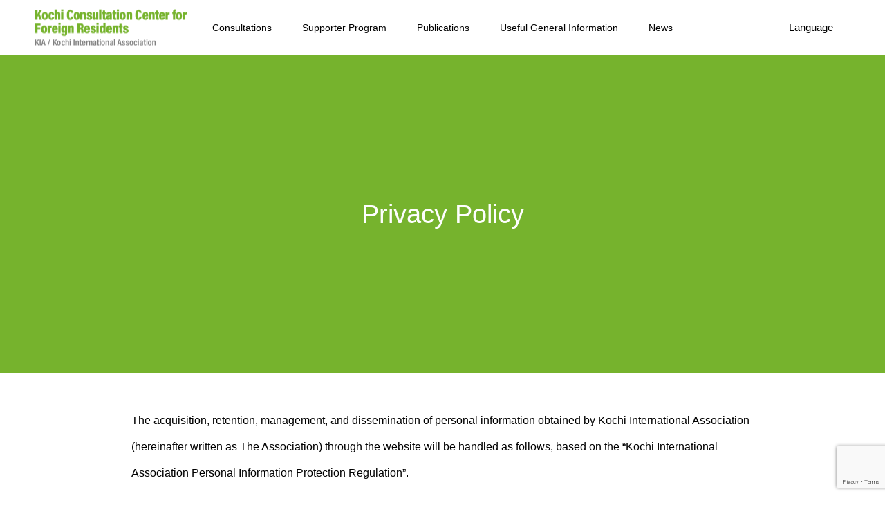

--- FILE ---
content_type: text/html; charset=UTF-8
request_url: https://kccfr.jp/en/privacy-policy/
body_size: 10361
content:
<!DOCTYPE html>
<html class="pc" lang="en-US">
<head prefix="og: http://ogp.me/ns# fb: http://ogp.me/ns/fb#">
<meta charset="UTF-8">
<!--[if IE]><meta http-equiv="X-UA-Compatible" content="IE=edge"><![endif]-->
<meta name="viewport" content="width=device-width">
<meta name="format-detection" content="telephone=no">
<title>Privacy Policy | Kochi Consultation Center for Foreign Residents</title>
<meta name="description" content="The acquisition, retention, management, and dissemination of personal information obtained by Kochi International Associ...">
<link rel="pingback" href="https://kccfr.jp/en/xmlrpc.php">
<link rel="alternate" hreflang="ja" href="https://kccfr.jp/" >
<link rel="alternate" hreflang="en" href="https://kccfr.jp/en/" >
<link rel="alternate" hreflang="zh" href="https://kccfr.jp/cn/" >
<link rel="alternate" hreflang="ko" href="http://kccfr.jp/kr/" >
<link rel="alternate" hreflang="id" href="https://kccfr.jp/id/" >
<link rel="alternate" hreflang="vi" href="https://kccfr.jp/vn/" >
<meta name='robots' content='max-image-preview:large' />
<meta property="og:type" content="article">
<meta property="og:url" content="https://kccfr.jp/en/privacy-policy/">
<meta property="og:title" content="Privacy Policy &#8211; Kochi Consultation Center for Foreign Residents">
<meta property="og:description" content="The acquisition, retention, management, and dissemination of personal information obtained by Kochi International Associ...">
<meta property="og:site_name" content="Kochi Consultation Center for Foreign Residents">
<meta property="og:image" content="https://kccfr.jp/en/wp-content/uploads/sites/2/2019/05/OGP.jpg">
<meta property="og:image:secure_url" content="https://kccfr.jp/en/wp-content/uploads/sites/2/2019/05/OGP.jpg"> 
<meta property="og:image:width" content="1200"> 
<meta property="og:image:height" content="630">
<meta name="twitter:card" content="summary">
<meta name="twitter:title" content="Privacy Policy &#8211; Kochi Consultation Center for Foreign Residents">
<meta property="twitter:description" content="The acquisition, retention, management, and dissemination of personal information obtained by Kochi International Associ...">
<meta name="twitter:image:src" content="https://kccfr.jp/en/wp-content/uploads/sites/2/2019/05/OGP-450x450.jpg">
<!-- Global site tag (gtag.js) - Google Analytics -->
<script async src="https://www.googletagmanager.com/gtag/js?id=UA-139980880-2"></script>
<script>
  window.dataLayer = window.dataLayer || [];
  function gtag(){dataLayer.push(arguments);}
  gtag("js", new Date());

  gtag("config", "UA-139980880-2");
</script>
	<link rel="alternate" type="application/rss+xml" title="Kochi Consultation Center for Foreign Residents &raquo; Feed" href="https://kccfr.jp/en/feed/" />
<link rel="alternate" type="application/rss+xml" title="Kochi Consultation Center for Foreign Residents &raquo; Comments Feed" href="https://kccfr.jp/en/comments/feed/" />
<link rel="alternate" type="application/rss+xml" title="Kochi Consultation Center for Foreign Residents &raquo; Privacy Policy Comments Feed" href="https://kccfr.jp/en/privacy-policy/feed/" />
<link rel="alternate" title="oEmbed (JSON)" type="application/json+oembed" href="https://kccfr.jp/en/wp-json/oembed/1.0/embed?url=https%3A%2F%2Fkccfr.jp%2Fen%2Fprivacy-policy%2F" />
<link rel="alternate" title="oEmbed (XML)" type="text/xml+oembed" href="https://kccfr.jp/en/wp-json/oembed/1.0/embed?url=https%3A%2F%2Fkccfr.jp%2Fen%2Fprivacy-policy%2F&#038;format=xml" />
<style id='wp-img-auto-sizes-contain-inline-css' type='text/css'>
img:is([sizes=auto i],[sizes^="auto," i]){contain-intrinsic-size:3000px 1500px}
/*# sourceURL=wp-img-auto-sizes-contain-inline-css */
</style>
<link rel='stylesheet' id='style-css' href='https://kccfr.jp/en/wp-content/themes/toki_tcd069/style.css?ver=1.4.2' type='text/css' media='all' />
<style id='wp-block-library-inline-css' type='text/css'>
:root{--wp-block-synced-color:#7a00df;--wp-block-synced-color--rgb:122,0,223;--wp-bound-block-color:var(--wp-block-synced-color);--wp-editor-canvas-background:#ddd;--wp-admin-theme-color:#007cba;--wp-admin-theme-color--rgb:0,124,186;--wp-admin-theme-color-darker-10:#006ba1;--wp-admin-theme-color-darker-10--rgb:0,107,160.5;--wp-admin-theme-color-darker-20:#005a87;--wp-admin-theme-color-darker-20--rgb:0,90,135;--wp-admin-border-width-focus:2px}@media (min-resolution:192dpi){:root{--wp-admin-border-width-focus:1.5px}}.wp-element-button{cursor:pointer}:root .has-very-light-gray-background-color{background-color:#eee}:root .has-very-dark-gray-background-color{background-color:#313131}:root .has-very-light-gray-color{color:#eee}:root .has-very-dark-gray-color{color:#313131}:root .has-vivid-green-cyan-to-vivid-cyan-blue-gradient-background{background:linear-gradient(135deg,#00d084,#0693e3)}:root .has-purple-crush-gradient-background{background:linear-gradient(135deg,#34e2e4,#4721fb 50%,#ab1dfe)}:root .has-hazy-dawn-gradient-background{background:linear-gradient(135deg,#faaca8,#dad0ec)}:root .has-subdued-olive-gradient-background{background:linear-gradient(135deg,#fafae1,#67a671)}:root .has-atomic-cream-gradient-background{background:linear-gradient(135deg,#fdd79a,#004a59)}:root .has-nightshade-gradient-background{background:linear-gradient(135deg,#330968,#31cdcf)}:root .has-midnight-gradient-background{background:linear-gradient(135deg,#020381,#2874fc)}:root{--wp--preset--font-size--normal:16px;--wp--preset--font-size--huge:42px}.has-regular-font-size{font-size:1em}.has-larger-font-size{font-size:2.625em}.has-normal-font-size{font-size:var(--wp--preset--font-size--normal)}.has-huge-font-size{font-size:var(--wp--preset--font-size--huge)}.has-text-align-center{text-align:center}.has-text-align-left{text-align:left}.has-text-align-right{text-align:right}.has-fit-text{white-space:nowrap!important}#end-resizable-editor-section{display:none}.aligncenter{clear:both}.items-justified-left{justify-content:flex-start}.items-justified-center{justify-content:center}.items-justified-right{justify-content:flex-end}.items-justified-space-between{justify-content:space-between}.screen-reader-text{border:0;clip-path:inset(50%);height:1px;margin:-1px;overflow:hidden;padding:0;position:absolute;width:1px;word-wrap:normal!important}.screen-reader-text:focus{background-color:#ddd;clip-path:none;color:#444;display:block;font-size:1em;height:auto;left:5px;line-height:normal;padding:15px 23px 14px;text-decoration:none;top:5px;width:auto;z-index:100000}html :where(.has-border-color){border-style:solid}html :where([style*=border-top-color]){border-top-style:solid}html :where([style*=border-right-color]){border-right-style:solid}html :where([style*=border-bottom-color]){border-bottom-style:solid}html :where([style*=border-left-color]){border-left-style:solid}html :where([style*=border-width]){border-style:solid}html :where([style*=border-top-width]){border-top-style:solid}html :where([style*=border-right-width]){border-right-style:solid}html :where([style*=border-bottom-width]){border-bottom-style:solid}html :where([style*=border-left-width]){border-left-style:solid}html :where(img[class*=wp-image-]){height:auto;max-width:100%}:where(figure){margin:0 0 1em}html :where(.is-position-sticky){--wp-admin--admin-bar--position-offset:var(--wp-admin--admin-bar--height,0px)}@media screen and (max-width:600px){html :where(.is-position-sticky){--wp-admin--admin-bar--position-offset:0px}}

/*# sourceURL=wp-block-library-inline-css */
</style><style id='global-styles-inline-css' type='text/css'>
:root{--wp--preset--aspect-ratio--square: 1;--wp--preset--aspect-ratio--4-3: 4/3;--wp--preset--aspect-ratio--3-4: 3/4;--wp--preset--aspect-ratio--3-2: 3/2;--wp--preset--aspect-ratio--2-3: 2/3;--wp--preset--aspect-ratio--16-9: 16/9;--wp--preset--aspect-ratio--9-16: 9/16;--wp--preset--color--black: #000000;--wp--preset--color--cyan-bluish-gray: #abb8c3;--wp--preset--color--white: #ffffff;--wp--preset--color--pale-pink: #f78da7;--wp--preset--color--vivid-red: #cf2e2e;--wp--preset--color--luminous-vivid-orange: #ff6900;--wp--preset--color--luminous-vivid-amber: #fcb900;--wp--preset--color--light-green-cyan: #7bdcb5;--wp--preset--color--vivid-green-cyan: #00d084;--wp--preset--color--pale-cyan-blue: #8ed1fc;--wp--preset--color--vivid-cyan-blue: #0693e3;--wp--preset--color--vivid-purple: #9b51e0;--wp--preset--gradient--vivid-cyan-blue-to-vivid-purple: linear-gradient(135deg,rgb(6,147,227) 0%,rgb(155,81,224) 100%);--wp--preset--gradient--light-green-cyan-to-vivid-green-cyan: linear-gradient(135deg,rgb(122,220,180) 0%,rgb(0,208,130) 100%);--wp--preset--gradient--luminous-vivid-amber-to-luminous-vivid-orange: linear-gradient(135deg,rgb(252,185,0) 0%,rgb(255,105,0) 100%);--wp--preset--gradient--luminous-vivid-orange-to-vivid-red: linear-gradient(135deg,rgb(255,105,0) 0%,rgb(207,46,46) 100%);--wp--preset--gradient--very-light-gray-to-cyan-bluish-gray: linear-gradient(135deg,rgb(238,238,238) 0%,rgb(169,184,195) 100%);--wp--preset--gradient--cool-to-warm-spectrum: linear-gradient(135deg,rgb(74,234,220) 0%,rgb(151,120,209) 20%,rgb(207,42,186) 40%,rgb(238,44,130) 60%,rgb(251,105,98) 80%,rgb(254,248,76) 100%);--wp--preset--gradient--blush-light-purple: linear-gradient(135deg,rgb(255,206,236) 0%,rgb(152,150,240) 100%);--wp--preset--gradient--blush-bordeaux: linear-gradient(135deg,rgb(254,205,165) 0%,rgb(254,45,45) 50%,rgb(107,0,62) 100%);--wp--preset--gradient--luminous-dusk: linear-gradient(135deg,rgb(255,203,112) 0%,rgb(199,81,192) 50%,rgb(65,88,208) 100%);--wp--preset--gradient--pale-ocean: linear-gradient(135deg,rgb(255,245,203) 0%,rgb(182,227,212) 50%,rgb(51,167,181) 100%);--wp--preset--gradient--electric-grass: linear-gradient(135deg,rgb(202,248,128) 0%,rgb(113,206,126) 100%);--wp--preset--gradient--midnight: linear-gradient(135deg,rgb(2,3,129) 0%,rgb(40,116,252) 100%);--wp--preset--font-size--small: 13px;--wp--preset--font-size--medium: 20px;--wp--preset--font-size--large: 36px;--wp--preset--font-size--x-large: 42px;--wp--preset--spacing--20: 0.44rem;--wp--preset--spacing--30: 0.67rem;--wp--preset--spacing--40: 1rem;--wp--preset--spacing--50: 1.5rem;--wp--preset--spacing--60: 2.25rem;--wp--preset--spacing--70: 3.38rem;--wp--preset--spacing--80: 5.06rem;--wp--preset--shadow--natural: 6px 6px 9px rgba(0, 0, 0, 0.2);--wp--preset--shadow--deep: 12px 12px 50px rgba(0, 0, 0, 0.4);--wp--preset--shadow--sharp: 6px 6px 0px rgba(0, 0, 0, 0.2);--wp--preset--shadow--outlined: 6px 6px 0px -3px rgb(255, 255, 255), 6px 6px rgb(0, 0, 0);--wp--preset--shadow--crisp: 6px 6px 0px rgb(0, 0, 0);}:where(.is-layout-flex){gap: 0.5em;}:where(.is-layout-grid){gap: 0.5em;}body .is-layout-flex{display: flex;}.is-layout-flex{flex-wrap: wrap;align-items: center;}.is-layout-flex > :is(*, div){margin: 0;}body .is-layout-grid{display: grid;}.is-layout-grid > :is(*, div){margin: 0;}:where(.wp-block-columns.is-layout-flex){gap: 2em;}:where(.wp-block-columns.is-layout-grid){gap: 2em;}:where(.wp-block-post-template.is-layout-flex){gap: 1.25em;}:where(.wp-block-post-template.is-layout-grid){gap: 1.25em;}.has-black-color{color: var(--wp--preset--color--black) !important;}.has-cyan-bluish-gray-color{color: var(--wp--preset--color--cyan-bluish-gray) !important;}.has-white-color{color: var(--wp--preset--color--white) !important;}.has-pale-pink-color{color: var(--wp--preset--color--pale-pink) !important;}.has-vivid-red-color{color: var(--wp--preset--color--vivid-red) !important;}.has-luminous-vivid-orange-color{color: var(--wp--preset--color--luminous-vivid-orange) !important;}.has-luminous-vivid-amber-color{color: var(--wp--preset--color--luminous-vivid-amber) !important;}.has-light-green-cyan-color{color: var(--wp--preset--color--light-green-cyan) !important;}.has-vivid-green-cyan-color{color: var(--wp--preset--color--vivid-green-cyan) !important;}.has-pale-cyan-blue-color{color: var(--wp--preset--color--pale-cyan-blue) !important;}.has-vivid-cyan-blue-color{color: var(--wp--preset--color--vivid-cyan-blue) !important;}.has-vivid-purple-color{color: var(--wp--preset--color--vivid-purple) !important;}.has-black-background-color{background-color: var(--wp--preset--color--black) !important;}.has-cyan-bluish-gray-background-color{background-color: var(--wp--preset--color--cyan-bluish-gray) !important;}.has-white-background-color{background-color: var(--wp--preset--color--white) !important;}.has-pale-pink-background-color{background-color: var(--wp--preset--color--pale-pink) !important;}.has-vivid-red-background-color{background-color: var(--wp--preset--color--vivid-red) !important;}.has-luminous-vivid-orange-background-color{background-color: var(--wp--preset--color--luminous-vivid-orange) !important;}.has-luminous-vivid-amber-background-color{background-color: var(--wp--preset--color--luminous-vivid-amber) !important;}.has-light-green-cyan-background-color{background-color: var(--wp--preset--color--light-green-cyan) !important;}.has-vivid-green-cyan-background-color{background-color: var(--wp--preset--color--vivid-green-cyan) !important;}.has-pale-cyan-blue-background-color{background-color: var(--wp--preset--color--pale-cyan-blue) !important;}.has-vivid-cyan-blue-background-color{background-color: var(--wp--preset--color--vivid-cyan-blue) !important;}.has-vivid-purple-background-color{background-color: var(--wp--preset--color--vivid-purple) !important;}.has-black-border-color{border-color: var(--wp--preset--color--black) !important;}.has-cyan-bluish-gray-border-color{border-color: var(--wp--preset--color--cyan-bluish-gray) !important;}.has-white-border-color{border-color: var(--wp--preset--color--white) !important;}.has-pale-pink-border-color{border-color: var(--wp--preset--color--pale-pink) !important;}.has-vivid-red-border-color{border-color: var(--wp--preset--color--vivid-red) !important;}.has-luminous-vivid-orange-border-color{border-color: var(--wp--preset--color--luminous-vivid-orange) !important;}.has-luminous-vivid-amber-border-color{border-color: var(--wp--preset--color--luminous-vivid-amber) !important;}.has-light-green-cyan-border-color{border-color: var(--wp--preset--color--light-green-cyan) !important;}.has-vivid-green-cyan-border-color{border-color: var(--wp--preset--color--vivid-green-cyan) !important;}.has-pale-cyan-blue-border-color{border-color: var(--wp--preset--color--pale-cyan-blue) !important;}.has-vivid-cyan-blue-border-color{border-color: var(--wp--preset--color--vivid-cyan-blue) !important;}.has-vivid-purple-border-color{border-color: var(--wp--preset--color--vivid-purple) !important;}.has-vivid-cyan-blue-to-vivid-purple-gradient-background{background: var(--wp--preset--gradient--vivid-cyan-blue-to-vivid-purple) !important;}.has-light-green-cyan-to-vivid-green-cyan-gradient-background{background: var(--wp--preset--gradient--light-green-cyan-to-vivid-green-cyan) !important;}.has-luminous-vivid-amber-to-luminous-vivid-orange-gradient-background{background: var(--wp--preset--gradient--luminous-vivid-amber-to-luminous-vivid-orange) !important;}.has-luminous-vivid-orange-to-vivid-red-gradient-background{background: var(--wp--preset--gradient--luminous-vivid-orange-to-vivid-red) !important;}.has-very-light-gray-to-cyan-bluish-gray-gradient-background{background: var(--wp--preset--gradient--very-light-gray-to-cyan-bluish-gray) !important;}.has-cool-to-warm-spectrum-gradient-background{background: var(--wp--preset--gradient--cool-to-warm-spectrum) !important;}.has-blush-light-purple-gradient-background{background: var(--wp--preset--gradient--blush-light-purple) !important;}.has-blush-bordeaux-gradient-background{background: var(--wp--preset--gradient--blush-bordeaux) !important;}.has-luminous-dusk-gradient-background{background: var(--wp--preset--gradient--luminous-dusk) !important;}.has-pale-ocean-gradient-background{background: var(--wp--preset--gradient--pale-ocean) !important;}.has-electric-grass-gradient-background{background: var(--wp--preset--gradient--electric-grass) !important;}.has-midnight-gradient-background{background: var(--wp--preset--gradient--midnight) !important;}.has-small-font-size{font-size: var(--wp--preset--font-size--small) !important;}.has-medium-font-size{font-size: var(--wp--preset--font-size--medium) !important;}.has-large-font-size{font-size: var(--wp--preset--font-size--large) !important;}.has-x-large-font-size{font-size: var(--wp--preset--font-size--x-large) !important;}
/*# sourceURL=global-styles-inline-css */
</style>

<style id='classic-theme-styles-inline-css' type='text/css'>
/*! This file is auto-generated */
.wp-block-button__link{color:#fff;background-color:#32373c;border-radius:9999px;box-shadow:none;text-decoration:none;padding:calc(.667em + 2px) calc(1.333em + 2px);font-size:1.125em}.wp-block-file__button{background:#32373c;color:#fff;text-decoration:none}
/*# sourceURL=/wp-includes/css/classic-themes.min.css */
</style>
<link rel='stylesheet' id='contact-form-7-css' href='https://kccfr.jp/en/wp-content/plugins/contact-form-7/includes/css/styles.css?ver=6.1.4' type='text/css' media='all' />
<link rel='stylesheet' id='tcd-maps-css' href='https://kccfr.jp/en/wp-content/plugins/tcd-google-maps/admin.css?ver=6.9' type='text/css' media='all' />
<script type="text/javascript" src="https://kccfr.jp/en/wp-includes/js/jquery/jquery.min.js?ver=3.7.1" id="jquery-core-js"></script>
<script type="text/javascript" src="https://kccfr.jp/en/wp-includes/js/jquery/jquery-migrate.min.js?ver=3.4.1" id="jquery-migrate-js"></script>
<link rel="https://api.w.org/" href="https://kccfr.jp/en/wp-json/" /><link rel="alternate" title="JSON" type="application/json" href="https://kccfr.jp/en/wp-json/wp/v2/pages/2" /><link rel="canonical" href="https://kccfr.jp/en/privacy-policy/" />
<link rel='shortlink' href='https://kccfr.jp/en/?p=2' />

<link rel="stylesheet" href="https://kccfr.jp/en/wp-content/themes/toki_tcd069/css/design-plus.css?ver=1.4.2">
<link rel="stylesheet" href="https://kccfr.jp/en/wp-content/themes/toki_tcd069/css/sns-botton.css?ver=1.4.2">
<link rel="stylesheet" media="screen and (max-width:1230px)" href="https://kccfr.jp/en/wp-content/themes/toki_tcd069/css/responsive.css?ver=1.4.2">
<link rel="stylesheet" media="screen and (max-width:1230px)" href="https://kccfr.jp/en/wp-content/themes/toki_tcd069/css/footer-bar.css?ver=1.4.2">

<script src="https://kccfr.jp/en/wp-content/themes/toki_tcd069/js/jquery.easing.1.4.js?ver=1.4.2"></script>
<script src="https://kccfr.jp/en/wp-content/themes/toki_tcd069/js/jscript.js?ver=1.4.2"></script>
<script src="https://kccfr.jp/en/wp-content/themes/toki_tcd069/js/comment.js?ver=1.4.2"></script>

<link rel="stylesheet" href="https://kccfr.jp/en/wp-content/themes/toki_tcd069/js/perfect-scrollbar.css?ver=1.4.2">
<script src="https://kccfr.jp/en/wp-content/themes/toki_tcd069/js/perfect-scrollbar.min.js?ver=1.4.2"></script>

<script src="https://kccfr.jp/en/wp-content/themes/toki_tcd069/js/jquery.cookie.js?ver=1.4.2"></script>


<style type="text/css">

body, input, textarea { font-family: Arial, "Hiragino Kaku Gothic ProN", "ヒラギノ角ゴ ProN W3", "メイリオ", Meiryo, sans-serif; }

.rich_font, .p-vertical { font-family: Arial, "Hiragino Kaku Gothic ProN", "ヒラギノ角ゴ ProN W3", "メイリオ", Meiryo, sans-serif; }

.rich_font_type1 { font-family: Arial, "Hiragino Kaku Gothic ProN", "ヒラギノ角ゴ ProN W3", "メイリオ", Meiryo, sans-serif; }
.rich_font_type2 { font-family: "Hiragino Sans", "ヒラギノ角ゴ ProN", "Hiragino Kaku Gothic ProN", "游ゴシック", YuGothic, "メイリオ", Meiryo, sans-serif; font-weight:500; }
.rich_font_type3 { font-family: "Times New Roman" , "游明朝" , "Yu Mincho" , "游明朝体" , "YuMincho" , "ヒラギノ明朝 Pro W3" , "Hiragino Mincho Pro" , "HiraMinProN-W3" , "HGS明朝E" , "ＭＳ Ｐ明朝" , "MS PMincho" , serif; font-weight:500; }

.megamenu_shop_category { background:#000000; }
.megamenu_shop_category a, .megamenu_shop_category .headline h3 a { color:#ffffff !important; }
.megamenu_shop_category .headline h3 a { background:#76b32d; }
.megamenu_shop_category .headline h3 a:hover { color:rgba(255,255,255,0.8) !important; }
.megamenu_post_list { background:#000000; }
.megamenu_post_list a { background:#222222; color:#ffffff !important; }
.megamenu_post_list a:hover { background:#444444; color:#ffffff !important; }
#footer_menu_area { background:url(https://kccfr.jp/en/wp-content/uploads/sites/2/2019/05/82fc632addf6a00288decd7830f649c0.jpg) no-repeat center center; background-size:cover; }
#footer_menu_area, #footer_menu_area a { color:#FFFFFF; }
#footer_menu_area:before { background:rgba(118,179,45,0.9); }
#footer_bottom { background:#222222; color:#FFFFFF; }
#footer_bottom a { color:#FFFFFF; }
#footer_menu_area_inner, .footer_menu { border-color:rgba(255,255,255,0.2); }
@media screen and (max-width:950px) {
  #footer_menu_area, #footer_bottom { background:#76b32d; }
  #copyright { background:#000000; }
}
#page_header .title { font-size:38px; }
@media screen and (max-width:750px) {
  #page_header .title { font-size:24px; }
}

.author_profile a.avatar img, .animate_image img, .animate_background .image {
  width:100%; height:auto;
  -webkit-transition: transform  0.75s ease;
  transition: transform  0.75s ease;
}
.author_profile a.avatar:hover img, .animate_image:hover img, .animate_background:hover .image {
  -webkit-transform: scale(1.1);
  transform: scale(1.1);
}




a { color:#000; }

#header_news .date {
  color: #76b32d;
}

#page_header .tab, #blog_list .category a:hover, #post_title_area .category a:hover, #return_top a, #comment_tab li a:hover, #comment_tab li.active a, #comment_header #comment_closed p, #submit_comment:hover, #p_readmore .button:hover,
#wp-calendar td a:hover, #post_pagination p, #post_pagination a:hover, .page_navi span.current, .page_navi a:hover, .c-pw__btn:hover, body.single-shop #page_header .category a:hover, .pc #header_lang.type1 li a:before {
  background-color: #76b32d !important;
}

.page_navi span.current, .page_navi a:hover, #guest_info input:focus, #comment_textarea textarea:focus, #post_pagination p, #post_pagination a:hover, .c-pw__box-input:focus {
  border-color: #76b32d !important;
}

#comment_tab li.active a:after, #comment_header #comment_closed p:after { border-color:#76b32d transparent transparent transparent; }


#footer a:hover, #footer_menu_area a:hover, #header_post_link a:hover:before, #blog_list .link:hover .title_area .title, #bread_crumb li.home a:hover:after, .tcd_category_list li a:hover, #footer_social_link li a:hover:before, .author_profile .author_link li a:hover:before, #bread_crumb a:hover, .cardlink_title a:hover,
  .pc #global_menu > ul > li > a:hover, .pc #global_menu > ul > li.active > a, .pc #global_menu > ul > li.current-menu-item > a, .pc .home #global_menu > ul > li.current-menu-item > a:hover, .pc #global_menu > ul > li.active_button > a,
    #header_lang_button:hover:before, #header_lang_button.active:before, .pc #header_lang.type1 li a:hover, .pc #header_lang.type1 li a, #menu_button:hover:before, #index_logo a:hover, #header_logo a:hover,
      #searchform .submit_button:hover:before, #recent_news a.link:hover, #recent_news .link:hover:after, .styled_post_list1 a:hover .title_area, .styled_post_list1 a:hover .date, .styled_post_list2 a:hover .title_area, .styled_post_list2 a:hover .date, .styled_post_list3 a:hover .title_area, .styled_post_list3 a:hover .date, .tcd_category_list a:hover, .tcd_category_list .child_menu_button:hover, .p-dropdown__title:hover:after, .p-dropdown__list li a:hover {
        color: #56802d !important;
}

.post_content a { color: #2572b8; }
.post_content a:hover { color:#314559; }
#blog_list .category a, #post_title_area .category a { background:#000000; color:#FFFFFF; }

#header { background:rgba(255,255,255,1); }
#header_logo a, .pc #header_lang.type1 a.active_site, .pc #header_lang.type2 > ul > li > a { color:#000000 !important; }
#header_logo a:hover, .pc #header_lang.type1 a:hover, .pc #header_lang.type2 > ul > li > a:hover, .pc #header_lang a.active_site { color:#314559; }
.pc #global_menu > ul > li > a, .pc .home #global_menu > ul > li.current-menu-item > a { color:#000000 !important; }
.pc #global_menu > ul > li > a:after, #find_menu ol li a:after { background:#76b32d; }
.pc #global_menu ul ul a, .pc #header_lang.type2 ul ul a { color:#ffffff; background-color:#000000; }
.pc #global_menu ul ul a:hover, .pc #header_lang.type2 ul ul a:hover { color:#ffffff; background-color:#76b32d; }
.mobile #mobile_menu, .mobile #mobile_lang { background:#222222; }
.mobile #global_menu a, .mobile #header_lang a { color:#ffffff; background:#222222; }
.mobile #global_menu a:hover, .mobile #header_lang a:hover, #mobile_menu .close_button:hover, #mobile_lang .close_button:hover, #mobile_menu #global_menu .child_menu_button:hover { color:#ffffff; background:#76b32d; }
.pc .header_fix #header {
  background:rgba(255,255,255,1);
}
.pc .header_fix #header:hover {
  background:rgba(255,255,255,1);
}
.header_fix #header_logo a, .pc .header_fix #header_lang.type1 a.active_site, .pc .header_fix #header_lang.type2 > ul > li > a { color:#000000 !important; }
.pc .header_fix #global_menu > ul > li > a { color:#000000; }
.pc .header_fix #global_menu > ul > li > a:after { background:#76b32d; }


#index_logo img {max-width:80%; height:auto;}
#index_lang li.active {display:none !important;}
#index_lang.type2 ul li {margin-right:0!important;}
#index_lang.type2 ul li:nth-child(2n) {margin-right:14px !important;}
.a2a_floating_style {z-index:1000 !important;}
body.page .post_content {font-size:16px;}
.menuFuriganaIcon a:before {font-family:'design_plus'; content:'\e147'; line-height:1; font-size:125%; position:relative; top:2px; margin-right:4px;}
#header_carousel .image {background:none;}
.post_content .homeFreeCont_btn a.q_button {background-color:#f5ad19;}
.post_content .homeFreeCont_btn a.q_button:hover {background-color:#b38648;}
.post_content .homeFreeCont_heading {margin-bottom:1em; text-align:center; line-height:1.6; font-size:22px; font-weight:400;}
.post_content .homeFreeCont table {margin:3em auto; width:100%; max-width:800px;}
.post_content .homeFreeCont_btn {margin-top:3em; text-align:center;}
.post_content .homeFreeCont_btn a {margin:10px;}
.post_content .homeFreeCont_btn a .dpIcon {font-family:'design_plus'; font-size:150%; position:relative; top:4px; left:-0.5em;line-height:1;}
@media screen and (max-width:750px) {
  body.page .post_content {font-size:13px;}
  .post_content .homeFreeCont {font-size:13px;}
  .post_content .homeFreeCont_heading {font-size:16px;}
  .post_content .homeFreeCont_btn {margin-top:2em;}
  .post_content .homeFreeCont_btn a {margin:10px 0;}
}
</style>


</head>
<body id="body" class="privacy-policy wp-singular page-template-default page page-id-2 wp-theme-toki_tcd069">



<div id="container">

 <div id="header">
  <div id="header_inner">
   <div id="header_logo">
    
<h2 class="logo">
 <a href="https://kccfr.jp/en/" title="Kochi Consultation Center for Foreign Residents">
    <img class="pc_logo_image" src="https://kccfr.jp/en/wp-content/uploads/sites/2/2019/05/421f1b7e4cfb14ce5476fb5913fc0575.png?1768431363" alt="Kochi Consultation Center for Foreign Residents" title="Kochi Consultation Center for Foreign Residents" width="221" height="55" />
      <img class="mobile_logo_image" src="https://kccfr.jp/en/wp-content/uploads/sites/2/2019/05/e5b89062c595dbcacefcaabbb9993f05.png?1768431363" alt="Kochi Consultation Center for Foreign Residents" title="Kochi Consultation Center for Foreign Residents" width="161" height="40" />
   </a>
</h2>

   </div>
      <div id="global_menu">
    <ul id="menu-global-menu-header" class="menu"><li id="menu-item-1177" class="menu-item menu-item-type-post_type menu-item-object-page menu-item-has-children menu-item-1177"><a href="https://kccfr.jp/en/consultation/">Consultations</a>
<ul class="sub-menu">
	<li id="menu-item-1180" class="menu-item menu-item-type-post_type menu-item-object-page menu-item-1180"><a href="https://kccfr.jp/en/consultation-mailform/">Consultation Form</a></li>
	<li id="menu-item-1181" class="menu-item menu-item-type-custom menu-item-object-custom menu-item-1181"><a href="https://kccfr.jp/en/consultation/#consultation-1">Dispatch Consultations</a></li>
	<li id="menu-item-1182" class="menu-item menu-item-type-custom menu-item-object-custom menu-item-1182"><a href="https://kccfr.jp/en/consultation/#consultation-2">Free Legal Consultation Week</a></li>
	<li id="menu-item-1183" class="menu-item menu-item-type-custom menu-item-object-custom menu-item-1183"><a href="https://kccfr.jp/en/consultation/#consultation-3">Designated Consultation Center of Houterasu</a></li>
	<li id="menu-item-1184" class="menu-item menu-item-type-custom menu-item-object-custom menu-item-1184"><a href="https://kccfr.jp/en/consultation/#consultation-4">Online Consultations</a></li>
	<li id="menu-item-1185" class="menu-item menu-item-type-custom menu-item-object-custom menu-item-1185"><a href="https://kccfr.jp/en/consultation/#consultation-5">Workplace Visits</a></li>
</ul>
</li>
<li id="menu-item-1178" class="menu-item menu-item-type-post_type menu-item-object-page menu-item-1178"><a href="https://kccfr.jp/en/supporter-program/">Supporter Program</a></li>
<li id="menu-item-1179" class="menu-item menu-item-type-post_type menu-item-object-page menu-item-1179"><a href="https://kccfr.jp/en/publications/">Publications</a></li>
<li id="menu-item-73" class="menu-item menu-item-type-post_type menu-item-object-page menu-item-73"><a href="https://kccfr.jp/en/useful/">Useful General Information</a></li>
<li id="menu-item-76" class="menu-item menu-item-type-post_type menu-item-object-page menu-item-76"><a href="https://kccfr.jp/en/posts/">News</a></li>
</ul>   </div>
   <a href="#" id="menu_button"><span>menu</span></a>
         <a href="#" id="header_lang_button"><span>menu</span></a>
      <div id="header_lang" class="type2">
    <ul class="clearfix">
          <li>
      <a class="clearfix active_site" href="https://kccfr.jp/en?welcome=hide">
              <span class="name">Language</span>
      </a>
      <ul>
                     <li>
        <a class="clearfix non_active_site" href="https://kccfr.jp/?welcome=hide" target="_blank">
                  <span class="name">日本語</span>
        </a>
       </li>
                     <li>
        <a class="clearfix non_active_site" href="https://kccfr.jp/en/?welcome=hide" target="_blank">
                  <span class="name">English</span>
        </a>
       </li>
                     <li>
        <a class="clearfix non_active_site" href="https://kccfr.jp/cn/?welcome=hide" target="_blank">
                  <span class="name">中文</span>
        </a>
       </li>
                     <li>
        <a class="clearfix non_active_site" href="http://kccfr.jp/kr/?welcome=hide" target="_blank">
                  <span class="name">한국어</span>
        </a>
       </li>
                     <li>
        <a class="clearfix non_active_site" href="https://kccfr.jp/id/?welcome=hide" target="_blank">
                  <span class="name">Bahasa Indonesia</span>
        </a>
       </li>
                     <li>
        <a class="clearfix non_active_site" href="https://kccfr.jp/vn/?welcome=hide" target="_blank">
                  <span class="name">Tiếng Việt</span>
        </a>
       </li>
                    </ul>
     </li>
    </ul>
   </div>
        </div>
 </div><!-- END #header -->

 
 
 <div id="page_header" style="background:#76b32d">
 <div id="page_header_inner">
  <h2 class="title rich_font" style="color:#FFFFFF;">Privacy Policy</h2>
 </div>
 </div>

<div id="one_col">

 
 <article id="article" class="clearfix">

    <div class="post_content clearfix">
   <p>The acquisition, retention, management, and dissemination of personal information obtained by Kochi International Association (hereinafter written as The Association) through the website will be handled as follows, based on the &#8220;Kochi International Association Personal Information Protection Regulation&#8221;.</p>
<h3 class="style3a">Definition of Personal Information</h3>
<p>Information related to the person (address, full name, email address, etc.) that allows for the identification of the person. (This also includes secondary information that when pieced together, may make it possible to discern the individual.)</p>
<h3 class="style3a">Restrictions on Personal Information Collection</h3>
<p>When The Association collects personal information through the internet, it is with the general principle that the user provides the information of their own will. The collection of personal information will be conducted to the required extent with its purpose(s) of collection clearly stated.</p>
<h3 class="style3a">The Usage Limitation of Personal Information</h3>
<p>Personal information will be used within the extent necessary for its purpose. In addition, if permission from the user is received, with the exception of personal information stated in the personal information protection ordinance, personal information may be used outside of its purpose, and shared with a third party.</p>
<h3 class="style3a">Management of Personal Information</h3>
<p>Personal information collected from users is securely managed by the website operations manager who is in charge of collecting information. In order to prevent loss and defamation, the necessary steps for proper personal information management are taken where possible.</p>
  </div>

  
  </article><!-- END #article -->

 </div><!-- END #one_col -->


 
 <div id="footer_menu_area">
  <div id="footer_menu_area_inner" class="clearfix">

         <div id="footer_menu" class="footer_menu">
    <h3>Contents</h3>
    <ul id="menu-global-menu-footer" class="menu"><li id="menu-item-89" class="menu-item menu-item-type-post_type menu-item-object-page menu-item-home menu-item-89"><a href="https://kccfr.jp/en/">Home</a></li>
<li id="menu-item-1174" class="menu-item menu-item-type-post_type menu-item-object-page menu-item-1174"><a href="https://kccfr.jp/en/consultation/">Consultations</a></li>
<li id="menu-item-1176" class="menu-item menu-item-type-post_type menu-item-object-page menu-item-1176"><a href="https://kccfr.jp/en/supporter-program/">Supporter Program</a></li>
<li id="menu-item-1175" class="menu-item menu-item-type-post_type menu-item-object-page menu-item-1175"><a href="https://kccfr.jp/en/publications/">Kocoforre Publications</a></li>
<li id="menu-item-85" class="menu-item menu-item-type-post_type menu-item-object-page menu-item-85"><a href="https://kccfr.jp/en/useful/">Useful General Information</a></li>
<li id="menu-item-88" class="menu-item menu-item-type-post_type menu-item-object-page menu-item-88"><a href="https://kccfr.jp/en/posts/">News</a></li>
<li id="menu-item-254" class="menu-item menu-item-type-post_type menu-item-object-page menu-item-254"><a href="https://kccfr.jp/en/staff-schedule/">Schedule of Interpreters</a></li>
<li id="menu-item-84" class="menu-item menu-item-type-post_type menu-item-object-page menu-item-84"><a href="https://kccfr.jp/en/related-website/">List of Useful Links</a></li>
<li id="menu-item-90" class="menu-item menu-item-type-post_type menu-item-object-page menu-item-privacy-policy current-menu-item page_item page-item-2 current_page_item menu-item-90"><a rel="privacy-policy" href="https://kccfr.jp/en/privacy-policy/" aria-current="page">Privacy Policy</a></li>
<li id="menu-item-83" class="menu-item menu-item-type-post_type menu-item-object-page menu-item-83"><a href="https://kccfr.jp/en/site-map/">Site Map</a></li>
</ul>   </div>
   
   
   
  </div>
 </div><!-- END #footer_menu_area -->

 <div id="footer_bottom">
  <div id="footer_bottom_inner" class="clearfix">

   <div id="return_top">
    <a href="#body"><span>PAGE TOP</span></a>
   </div>

         <ul id="footer_social_link" class="clearfix">
    <li class="facebook"><a href="https://www.facebook.com/KIA.Kochi.International.Association/" rel="nofollow" target="_blank" title="Facebook"><span>Facebook</span></a></li>                            <li class="rss"><a href="https://kccfr.jp/en/feed/" rel="nofollow" target="_blank" title="RSS"><span>RSS</span></a></li>   </ul>
   
   <p id="copyright">Copyright © Kochi International Association.</p>

  </div>
 </div><!-- END #footer_bottom -->

 
</div><!-- #container -->

<div id="mobile_menu">
 <div id="header_mobile_banner">
   </div><!-- END #header_mobile_banner -->
</div>


<script>
jQuery(document).ready(function($){
  $('#page_header').addClass('animate');
});
</script>


<script type="speculationrules">
{"prefetch":[{"source":"document","where":{"and":[{"href_matches":"/en/*"},{"not":{"href_matches":["/en/wp-*.php","/en/wp-admin/*","/en/wp-content/uploads/sites/2/*","/en/wp-content/*","/en/wp-content/plugins/*","/en/wp-content/themes/toki_tcd069/*","/en/*\\?(.+)"]}},{"not":{"selector_matches":"a[rel~=\"nofollow\"]"}},{"not":{"selector_matches":".no-prefetch, .no-prefetch a"}}]},"eagerness":"conservative"}]}
</script>
<script type="text/javascript" src="https://kccfr.jp/en/wp-includes/js/comment-reply.min.js?ver=6.9" id="comment-reply-js" async="async" data-wp-strategy="async" fetchpriority="low"></script>
<script type="text/javascript" src="https://kccfr.jp/en/wp-includes/js/dist/hooks.min.js?ver=dd5603f07f9220ed27f1" id="wp-hooks-js"></script>
<script type="text/javascript" src="https://kccfr.jp/en/wp-includes/js/dist/i18n.min.js?ver=c26c3dc7bed366793375" id="wp-i18n-js"></script>
<script type="text/javascript" id="wp-i18n-js-after">
/* <![CDATA[ */
wp.i18n.setLocaleData( { 'text direction\u0004ltr': [ 'ltr' ] } );
//# sourceURL=wp-i18n-js-after
/* ]]> */
</script>
<script type="text/javascript" src="https://kccfr.jp/en/wp-content/plugins/contact-form-7/includes/swv/js/index.js?ver=6.1.4" id="swv-js"></script>
<script type="text/javascript" id="contact-form-7-js-before">
/* <![CDATA[ */
var wpcf7 = {
    "api": {
        "root": "https:\/\/kccfr.jp\/en\/wp-json\/",
        "namespace": "contact-form-7\/v1"
    }
};
//# sourceURL=contact-form-7-js-before
/* ]]> */
</script>
<script type="text/javascript" src="https://kccfr.jp/en/wp-content/plugins/contact-form-7/includes/js/index.js?ver=6.1.4" id="contact-form-7-js"></script>
<script type="text/javascript" src="https://www.google.com/recaptcha/api.js?render=6LfdO-EZAAAAABgKrg8USUIyEsPnPpPDnl8hrZDj&amp;ver=3.0" id="google-recaptcha-js"></script>
<script type="text/javascript" src="https://kccfr.jp/en/wp-includes/js/dist/vendor/wp-polyfill.min.js?ver=3.15.0" id="wp-polyfill-js"></script>
<script type="text/javascript" id="wpcf7-recaptcha-js-before">
/* <![CDATA[ */
var wpcf7_recaptcha = {
    "sitekey": "6LfdO-EZAAAAABgKrg8USUIyEsPnPpPDnl8hrZDj",
    "actions": {
        "homepage": "homepage",
        "contactform": "contactform"
    }
};
//# sourceURL=wpcf7-recaptcha-js-before
/* ]]> */
</script>
<script type="text/javascript" src="https://kccfr.jp/en/wp-content/plugins/contact-form-7/modules/recaptcha/index.js?ver=6.1.4" id="wpcf7-recaptcha-js"></script>
</body>
</html>

--- FILE ---
content_type: text/html; charset=utf-8
request_url: https://www.google.com/recaptcha/api2/anchor?ar=1&k=6LfdO-EZAAAAABgKrg8USUIyEsPnPpPDnl8hrZDj&co=aHR0cHM6Ly9rY2Nmci5qcDo0NDM.&hl=en&v=PoyoqOPhxBO7pBk68S4YbpHZ&size=invisible&anchor-ms=20000&execute-ms=30000&cb=ifrfp5e21vbc
body_size: 48918
content:
<!DOCTYPE HTML><html dir="ltr" lang="en"><head><meta http-equiv="Content-Type" content="text/html; charset=UTF-8">
<meta http-equiv="X-UA-Compatible" content="IE=edge">
<title>reCAPTCHA</title>
<style type="text/css">
/* cyrillic-ext */
@font-face {
  font-family: 'Roboto';
  font-style: normal;
  font-weight: 400;
  font-stretch: 100%;
  src: url(//fonts.gstatic.com/s/roboto/v48/KFO7CnqEu92Fr1ME7kSn66aGLdTylUAMa3GUBHMdazTgWw.woff2) format('woff2');
  unicode-range: U+0460-052F, U+1C80-1C8A, U+20B4, U+2DE0-2DFF, U+A640-A69F, U+FE2E-FE2F;
}
/* cyrillic */
@font-face {
  font-family: 'Roboto';
  font-style: normal;
  font-weight: 400;
  font-stretch: 100%;
  src: url(//fonts.gstatic.com/s/roboto/v48/KFO7CnqEu92Fr1ME7kSn66aGLdTylUAMa3iUBHMdazTgWw.woff2) format('woff2');
  unicode-range: U+0301, U+0400-045F, U+0490-0491, U+04B0-04B1, U+2116;
}
/* greek-ext */
@font-face {
  font-family: 'Roboto';
  font-style: normal;
  font-weight: 400;
  font-stretch: 100%;
  src: url(//fonts.gstatic.com/s/roboto/v48/KFO7CnqEu92Fr1ME7kSn66aGLdTylUAMa3CUBHMdazTgWw.woff2) format('woff2');
  unicode-range: U+1F00-1FFF;
}
/* greek */
@font-face {
  font-family: 'Roboto';
  font-style: normal;
  font-weight: 400;
  font-stretch: 100%;
  src: url(//fonts.gstatic.com/s/roboto/v48/KFO7CnqEu92Fr1ME7kSn66aGLdTylUAMa3-UBHMdazTgWw.woff2) format('woff2');
  unicode-range: U+0370-0377, U+037A-037F, U+0384-038A, U+038C, U+038E-03A1, U+03A3-03FF;
}
/* math */
@font-face {
  font-family: 'Roboto';
  font-style: normal;
  font-weight: 400;
  font-stretch: 100%;
  src: url(//fonts.gstatic.com/s/roboto/v48/KFO7CnqEu92Fr1ME7kSn66aGLdTylUAMawCUBHMdazTgWw.woff2) format('woff2');
  unicode-range: U+0302-0303, U+0305, U+0307-0308, U+0310, U+0312, U+0315, U+031A, U+0326-0327, U+032C, U+032F-0330, U+0332-0333, U+0338, U+033A, U+0346, U+034D, U+0391-03A1, U+03A3-03A9, U+03B1-03C9, U+03D1, U+03D5-03D6, U+03F0-03F1, U+03F4-03F5, U+2016-2017, U+2034-2038, U+203C, U+2040, U+2043, U+2047, U+2050, U+2057, U+205F, U+2070-2071, U+2074-208E, U+2090-209C, U+20D0-20DC, U+20E1, U+20E5-20EF, U+2100-2112, U+2114-2115, U+2117-2121, U+2123-214F, U+2190, U+2192, U+2194-21AE, U+21B0-21E5, U+21F1-21F2, U+21F4-2211, U+2213-2214, U+2216-22FF, U+2308-230B, U+2310, U+2319, U+231C-2321, U+2336-237A, U+237C, U+2395, U+239B-23B7, U+23D0, U+23DC-23E1, U+2474-2475, U+25AF, U+25B3, U+25B7, U+25BD, U+25C1, U+25CA, U+25CC, U+25FB, U+266D-266F, U+27C0-27FF, U+2900-2AFF, U+2B0E-2B11, U+2B30-2B4C, U+2BFE, U+3030, U+FF5B, U+FF5D, U+1D400-1D7FF, U+1EE00-1EEFF;
}
/* symbols */
@font-face {
  font-family: 'Roboto';
  font-style: normal;
  font-weight: 400;
  font-stretch: 100%;
  src: url(//fonts.gstatic.com/s/roboto/v48/KFO7CnqEu92Fr1ME7kSn66aGLdTylUAMaxKUBHMdazTgWw.woff2) format('woff2');
  unicode-range: U+0001-000C, U+000E-001F, U+007F-009F, U+20DD-20E0, U+20E2-20E4, U+2150-218F, U+2190, U+2192, U+2194-2199, U+21AF, U+21E6-21F0, U+21F3, U+2218-2219, U+2299, U+22C4-22C6, U+2300-243F, U+2440-244A, U+2460-24FF, U+25A0-27BF, U+2800-28FF, U+2921-2922, U+2981, U+29BF, U+29EB, U+2B00-2BFF, U+4DC0-4DFF, U+FFF9-FFFB, U+10140-1018E, U+10190-1019C, U+101A0, U+101D0-101FD, U+102E0-102FB, U+10E60-10E7E, U+1D2C0-1D2D3, U+1D2E0-1D37F, U+1F000-1F0FF, U+1F100-1F1AD, U+1F1E6-1F1FF, U+1F30D-1F30F, U+1F315, U+1F31C, U+1F31E, U+1F320-1F32C, U+1F336, U+1F378, U+1F37D, U+1F382, U+1F393-1F39F, U+1F3A7-1F3A8, U+1F3AC-1F3AF, U+1F3C2, U+1F3C4-1F3C6, U+1F3CA-1F3CE, U+1F3D4-1F3E0, U+1F3ED, U+1F3F1-1F3F3, U+1F3F5-1F3F7, U+1F408, U+1F415, U+1F41F, U+1F426, U+1F43F, U+1F441-1F442, U+1F444, U+1F446-1F449, U+1F44C-1F44E, U+1F453, U+1F46A, U+1F47D, U+1F4A3, U+1F4B0, U+1F4B3, U+1F4B9, U+1F4BB, U+1F4BF, U+1F4C8-1F4CB, U+1F4D6, U+1F4DA, U+1F4DF, U+1F4E3-1F4E6, U+1F4EA-1F4ED, U+1F4F7, U+1F4F9-1F4FB, U+1F4FD-1F4FE, U+1F503, U+1F507-1F50B, U+1F50D, U+1F512-1F513, U+1F53E-1F54A, U+1F54F-1F5FA, U+1F610, U+1F650-1F67F, U+1F687, U+1F68D, U+1F691, U+1F694, U+1F698, U+1F6AD, U+1F6B2, U+1F6B9-1F6BA, U+1F6BC, U+1F6C6-1F6CF, U+1F6D3-1F6D7, U+1F6E0-1F6EA, U+1F6F0-1F6F3, U+1F6F7-1F6FC, U+1F700-1F7FF, U+1F800-1F80B, U+1F810-1F847, U+1F850-1F859, U+1F860-1F887, U+1F890-1F8AD, U+1F8B0-1F8BB, U+1F8C0-1F8C1, U+1F900-1F90B, U+1F93B, U+1F946, U+1F984, U+1F996, U+1F9E9, U+1FA00-1FA6F, U+1FA70-1FA7C, U+1FA80-1FA89, U+1FA8F-1FAC6, U+1FACE-1FADC, U+1FADF-1FAE9, U+1FAF0-1FAF8, U+1FB00-1FBFF;
}
/* vietnamese */
@font-face {
  font-family: 'Roboto';
  font-style: normal;
  font-weight: 400;
  font-stretch: 100%;
  src: url(//fonts.gstatic.com/s/roboto/v48/KFO7CnqEu92Fr1ME7kSn66aGLdTylUAMa3OUBHMdazTgWw.woff2) format('woff2');
  unicode-range: U+0102-0103, U+0110-0111, U+0128-0129, U+0168-0169, U+01A0-01A1, U+01AF-01B0, U+0300-0301, U+0303-0304, U+0308-0309, U+0323, U+0329, U+1EA0-1EF9, U+20AB;
}
/* latin-ext */
@font-face {
  font-family: 'Roboto';
  font-style: normal;
  font-weight: 400;
  font-stretch: 100%;
  src: url(//fonts.gstatic.com/s/roboto/v48/KFO7CnqEu92Fr1ME7kSn66aGLdTylUAMa3KUBHMdazTgWw.woff2) format('woff2');
  unicode-range: U+0100-02BA, U+02BD-02C5, U+02C7-02CC, U+02CE-02D7, U+02DD-02FF, U+0304, U+0308, U+0329, U+1D00-1DBF, U+1E00-1E9F, U+1EF2-1EFF, U+2020, U+20A0-20AB, U+20AD-20C0, U+2113, U+2C60-2C7F, U+A720-A7FF;
}
/* latin */
@font-face {
  font-family: 'Roboto';
  font-style: normal;
  font-weight: 400;
  font-stretch: 100%;
  src: url(//fonts.gstatic.com/s/roboto/v48/KFO7CnqEu92Fr1ME7kSn66aGLdTylUAMa3yUBHMdazQ.woff2) format('woff2');
  unicode-range: U+0000-00FF, U+0131, U+0152-0153, U+02BB-02BC, U+02C6, U+02DA, U+02DC, U+0304, U+0308, U+0329, U+2000-206F, U+20AC, U+2122, U+2191, U+2193, U+2212, U+2215, U+FEFF, U+FFFD;
}
/* cyrillic-ext */
@font-face {
  font-family: 'Roboto';
  font-style: normal;
  font-weight: 500;
  font-stretch: 100%;
  src: url(//fonts.gstatic.com/s/roboto/v48/KFO7CnqEu92Fr1ME7kSn66aGLdTylUAMa3GUBHMdazTgWw.woff2) format('woff2');
  unicode-range: U+0460-052F, U+1C80-1C8A, U+20B4, U+2DE0-2DFF, U+A640-A69F, U+FE2E-FE2F;
}
/* cyrillic */
@font-face {
  font-family: 'Roboto';
  font-style: normal;
  font-weight: 500;
  font-stretch: 100%;
  src: url(//fonts.gstatic.com/s/roboto/v48/KFO7CnqEu92Fr1ME7kSn66aGLdTylUAMa3iUBHMdazTgWw.woff2) format('woff2');
  unicode-range: U+0301, U+0400-045F, U+0490-0491, U+04B0-04B1, U+2116;
}
/* greek-ext */
@font-face {
  font-family: 'Roboto';
  font-style: normal;
  font-weight: 500;
  font-stretch: 100%;
  src: url(//fonts.gstatic.com/s/roboto/v48/KFO7CnqEu92Fr1ME7kSn66aGLdTylUAMa3CUBHMdazTgWw.woff2) format('woff2');
  unicode-range: U+1F00-1FFF;
}
/* greek */
@font-face {
  font-family: 'Roboto';
  font-style: normal;
  font-weight: 500;
  font-stretch: 100%;
  src: url(//fonts.gstatic.com/s/roboto/v48/KFO7CnqEu92Fr1ME7kSn66aGLdTylUAMa3-UBHMdazTgWw.woff2) format('woff2');
  unicode-range: U+0370-0377, U+037A-037F, U+0384-038A, U+038C, U+038E-03A1, U+03A3-03FF;
}
/* math */
@font-face {
  font-family: 'Roboto';
  font-style: normal;
  font-weight: 500;
  font-stretch: 100%;
  src: url(//fonts.gstatic.com/s/roboto/v48/KFO7CnqEu92Fr1ME7kSn66aGLdTylUAMawCUBHMdazTgWw.woff2) format('woff2');
  unicode-range: U+0302-0303, U+0305, U+0307-0308, U+0310, U+0312, U+0315, U+031A, U+0326-0327, U+032C, U+032F-0330, U+0332-0333, U+0338, U+033A, U+0346, U+034D, U+0391-03A1, U+03A3-03A9, U+03B1-03C9, U+03D1, U+03D5-03D6, U+03F0-03F1, U+03F4-03F5, U+2016-2017, U+2034-2038, U+203C, U+2040, U+2043, U+2047, U+2050, U+2057, U+205F, U+2070-2071, U+2074-208E, U+2090-209C, U+20D0-20DC, U+20E1, U+20E5-20EF, U+2100-2112, U+2114-2115, U+2117-2121, U+2123-214F, U+2190, U+2192, U+2194-21AE, U+21B0-21E5, U+21F1-21F2, U+21F4-2211, U+2213-2214, U+2216-22FF, U+2308-230B, U+2310, U+2319, U+231C-2321, U+2336-237A, U+237C, U+2395, U+239B-23B7, U+23D0, U+23DC-23E1, U+2474-2475, U+25AF, U+25B3, U+25B7, U+25BD, U+25C1, U+25CA, U+25CC, U+25FB, U+266D-266F, U+27C0-27FF, U+2900-2AFF, U+2B0E-2B11, U+2B30-2B4C, U+2BFE, U+3030, U+FF5B, U+FF5D, U+1D400-1D7FF, U+1EE00-1EEFF;
}
/* symbols */
@font-face {
  font-family: 'Roboto';
  font-style: normal;
  font-weight: 500;
  font-stretch: 100%;
  src: url(//fonts.gstatic.com/s/roboto/v48/KFO7CnqEu92Fr1ME7kSn66aGLdTylUAMaxKUBHMdazTgWw.woff2) format('woff2');
  unicode-range: U+0001-000C, U+000E-001F, U+007F-009F, U+20DD-20E0, U+20E2-20E4, U+2150-218F, U+2190, U+2192, U+2194-2199, U+21AF, U+21E6-21F0, U+21F3, U+2218-2219, U+2299, U+22C4-22C6, U+2300-243F, U+2440-244A, U+2460-24FF, U+25A0-27BF, U+2800-28FF, U+2921-2922, U+2981, U+29BF, U+29EB, U+2B00-2BFF, U+4DC0-4DFF, U+FFF9-FFFB, U+10140-1018E, U+10190-1019C, U+101A0, U+101D0-101FD, U+102E0-102FB, U+10E60-10E7E, U+1D2C0-1D2D3, U+1D2E0-1D37F, U+1F000-1F0FF, U+1F100-1F1AD, U+1F1E6-1F1FF, U+1F30D-1F30F, U+1F315, U+1F31C, U+1F31E, U+1F320-1F32C, U+1F336, U+1F378, U+1F37D, U+1F382, U+1F393-1F39F, U+1F3A7-1F3A8, U+1F3AC-1F3AF, U+1F3C2, U+1F3C4-1F3C6, U+1F3CA-1F3CE, U+1F3D4-1F3E0, U+1F3ED, U+1F3F1-1F3F3, U+1F3F5-1F3F7, U+1F408, U+1F415, U+1F41F, U+1F426, U+1F43F, U+1F441-1F442, U+1F444, U+1F446-1F449, U+1F44C-1F44E, U+1F453, U+1F46A, U+1F47D, U+1F4A3, U+1F4B0, U+1F4B3, U+1F4B9, U+1F4BB, U+1F4BF, U+1F4C8-1F4CB, U+1F4D6, U+1F4DA, U+1F4DF, U+1F4E3-1F4E6, U+1F4EA-1F4ED, U+1F4F7, U+1F4F9-1F4FB, U+1F4FD-1F4FE, U+1F503, U+1F507-1F50B, U+1F50D, U+1F512-1F513, U+1F53E-1F54A, U+1F54F-1F5FA, U+1F610, U+1F650-1F67F, U+1F687, U+1F68D, U+1F691, U+1F694, U+1F698, U+1F6AD, U+1F6B2, U+1F6B9-1F6BA, U+1F6BC, U+1F6C6-1F6CF, U+1F6D3-1F6D7, U+1F6E0-1F6EA, U+1F6F0-1F6F3, U+1F6F7-1F6FC, U+1F700-1F7FF, U+1F800-1F80B, U+1F810-1F847, U+1F850-1F859, U+1F860-1F887, U+1F890-1F8AD, U+1F8B0-1F8BB, U+1F8C0-1F8C1, U+1F900-1F90B, U+1F93B, U+1F946, U+1F984, U+1F996, U+1F9E9, U+1FA00-1FA6F, U+1FA70-1FA7C, U+1FA80-1FA89, U+1FA8F-1FAC6, U+1FACE-1FADC, U+1FADF-1FAE9, U+1FAF0-1FAF8, U+1FB00-1FBFF;
}
/* vietnamese */
@font-face {
  font-family: 'Roboto';
  font-style: normal;
  font-weight: 500;
  font-stretch: 100%;
  src: url(//fonts.gstatic.com/s/roboto/v48/KFO7CnqEu92Fr1ME7kSn66aGLdTylUAMa3OUBHMdazTgWw.woff2) format('woff2');
  unicode-range: U+0102-0103, U+0110-0111, U+0128-0129, U+0168-0169, U+01A0-01A1, U+01AF-01B0, U+0300-0301, U+0303-0304, U+0308-0309, U+0323, U+0329, U+1EA0-1EF9, U+20AB;
}
/* latin-ext */
@font-face {
  font-family: 'Roboto';
  font-style: normal;
  font-weight: 500;
  font-stretch: 100%;
  src: url(//fonts.gstatic.com/s/roboto/v48/KFO7CnqEu92Fr1ME7kSn66aGLdTylUAMa3KUBHMdazTgWw.woff2) format('woff2');
  unicode-range: U+0100-02BA, U+02BD-02C5, U+02C7-02CC, U+02CE-02D7, U+02DD-02FF, U+0304, U+0308, U+0329, U+1D00-1DBF, U+1E00-1E9F, U+1EF2-1EFF, U+2020, U+20A0-20AB, U+20AD-20C0, U+2113, U+2C60-2C7F, U+A720-A7FF;
}
/* latin */
@font-face {
  font-family: 'Roboto';
  font-style: normal;
  font-weight: 500;
  font-stretch: 100%;
  src: url(//fonts.gstatic.com/s/roboto/v48/KFO7CnqEu92Fr1ME7kSn66aGLdTylUAMa3yUBHMdazQ.woff2) format('woff2');
  unicode-range: U+0000-00FF, U+0131, U+0152-0153, U+02BB-02BC, U+02C6, U+02DA, U+02DC, U+0304, U+0308, U+0329, U+2000-206F, U+20AC, U+2122, U+2191, U+2193, U+2212, U+2215, U+FEFF, U+FFFD;
}
/* cyrillic-ext */
@font-face {
  font-family: 'Roboto';
  font-style: normal;
  font-weight: 900;
  font-stretch: 100%;
  src: url(//fonts.gstatic.com/s/roboto/v48/KFO7CnqEu92Fr1ME7kSn66aGLdTylUAMa3GUBHMdazTgWw.woff2) format('woff2');
  unicode-range: U+0460-052F, U+1C80-1C8A, U+20B4, U+2DE0-2DFF, U+A640-A69F, U+FE2E-FE2F;
}
/* cyrillic */
@font-face {
  font-family: 'Roboto';
  font-style: normal;
  font-weight: 900;
  font-stretch: 100%;
  src: url(//fonts.gstatic.com/s/roboto/v48/KFO7CnqEu92Fr1ME7kSn66aGLdTylUAMa3iUBHMdazTgWw.woff2) format('woff2');
  unicode-range: U+0301, U+0400-045F, U+0490-0491, U+04B0-04B1, U+2116;
}
/* greek-ext */
@font-face {
  font-family: 'Roboto';
  font-style: normal;
  font-weight: 900;
  font-stretch: 100%;
  src: url(//fonts.gstatic.com/s/roboto/v48/KFO7CnqEu92Fr1ME7kSn66aGLdTylUAMa3CUBHMdazTgWw.woff2) format('woff2');
  unicode-range: U+1F00-1FFF;
}
/* greek */
@font-face {
  font-family: 'Roboto';
  font-style: normal;
  font-weight: 900;
  font-stretch: 100%;
  src: url(//fonts.gstatic.com/s/roboto/v48/KFO7CnqEu92Fr1ME7kSn66aGLdTylUAMa3-UBHMdazTgWw.woff2) format('woff2');
  unicode-range: U+0370-0377, U+037A-037F, U+0384-038A, U+038C, U+038E-03A1, U+03A3-03FF;
}
/* math */
@font-face {
  font-family: 'Roboto';
  font-style: normal;
  font-weight: 900;
  font-stretch: 100%;
  src: url(//fonts.gstatic.com/s/roboto/v48/KFO7CnqEu92Fr1ME7kSn66aGLdTylUAMawCUBHMdazTgWw.woff2) format('woff2');
  unicode-range: U+0302-0303, U+0305, U+0307-0308, U+0310, U+0312, U+0315, U+031A, U+0326-0327, U+032C, U+032F-0330, U+0332-0333, U+0338, U+033A, U+0346, U+034D, U+0391-03A1, U+03A3-03A9, U+03B1-03C9, U+03D1, U+03D5-03D6, U+03F0-03F1, U+03F4-03F5, U+2016-2017, U+2034-2038, U+203C, U+2040, U+2043, U+2047, U+2050, U+2057, U+205F, U+2070-2071, U+2074-208E, U+2090-209C, U+20D0-20DC, U+20E1, U+20E5-20EF, U+2100-2112, U+2114-2115, U+2117-2121, U+2123-214F, U+2190, U+2192, U+2194-21AE, U+21B0-21E5, U+21F1-21F2, U+21F4-2211, U+2213-2214, U+2216-22FF, U+2308-230B, U+2310, U+2319, U+231C-2321, U+2336-237A, U+237C, U+2395, U+239B-23B7, U+23D0, U+23DC-23E1, U+2474-2475, U+25AF, U+25B3, U+25B7, U+25BD, U+25C1, U+25CA, U+25CC, U+25FB, U+266D-266F, U+27C0-27FF, U+2900-2AFF, U+2B0E-2B11, U+2B30-2B4C, U+2BFE, U+3030, U+FF5B, U+FF5D, U+1D400-1D7FF, U+1EE00-1EEFF;
}
/* symbols */
@font-face {
  font-family: 'Roboto';
  font-style: normal;
  font-weight: 900;
  font-stretch: 100%;
  src: url(//fonts.gstatic.com/s/roboto/v48/KFO7CnqEu92Fr1ME7kSn66aGLdTylUAMaxKUBHMdazTgWw.woff2) format('woff2');
  unicode-range: U+0001-000C, U+000E-001F, U+007F-009F, U+20DD-20E0, U+20E2-20E4, U+2150-218F, U+2190, U+2192, U+2194-2199, U+21AF, U+21E6-21F0, U+21F3, U+2218-2219, U+2299, U+22C4-22C6, U+2300-243F, U+2440-244A, U+2460-24FF, U+25A0-27BF, U+2800-28FF, U+2921-2922, U+2981, U+29BF, U+29EB, U+2B00-2BFF, U+4DC0-4DFF, U+FFF9-FFFB, U+10140-1018E, U+10190-1019C, U+101A0, U+101D0-101FD, U+102E0-102FB, U+10E60-10E7E, U+1D2C0-1D2D3, U+1D2E0-1D37F, U+1F000-1F0FF, U+1F100-1F1AD, U+1F1E6-1F1FF, U+1F30D-1F30F, U+1F315, U+1F31C, U+1F31E, U+1F320-1F32C, U+1F336, U+1F378, U+1F37D, U+1F382, U+1F393-1F39F, U+1F3A7-1F3A8, U+1F3AC-1F3AF, U+1F3C2, U+1F3C4-1F3C6, U+1F3CA-1F3CE, U+1F3D4-1F3E0, U+1F3ED, U+1F3F1-1F3F3, U+1F3F5-1F3F7, U+1F408, U+1F415, U+1F41F, U+1F426, U+1F43F, U+1F441-1F442, U+1F444, U+1F446-1F449, U+1F44C-1F44E, U+1F453, U+1F46A, U+1F47D, U+1F4A3, U+1F4B0, U+1F4B3, U+1F4B9, U+1F4BB, U+1F4BF, U+1F4C8-1F4CB, U+1F4D6, U+1F4DA, U+1F4DF, U+1F4E3-1F4E6, U+1F4EA-1F4ED, U+1F4F7, U+1F4F9-1F4FB, U+1F4FD-1F4FE, U+1F503, U+1F507-1F50B, U+1F50D, U+1F512-1F513, U+1F53E-1F54A, U+1F54F-1F5FA, U+1F610, U+1F650-1F67F, U+1F687, U+1F68D, U+1F691, U+1F694, U+1F698, U+1F6AD, U+1F6B2, U+1F6B9-1F6BA, U+1F6BC, U+1F6C6-1F6CF, U+1F6D3-1F6D7, U+1F6E0-1F6EA, U+1F6F0-1F6F3, U+1F6F7-1F6FC, U+1F700-1F7FF, U+1F800-1F80B, U+1F810-1F847, U+1F850-1F859, U+1F860-1F887, U+1F890-1F8AD, U+1F8B0-1F8BB, U+1F8C0-1F8C1, U+1F900-1F90B, U+1F93B, U+1F946, U+1F984, U+1F996, U+1F9E9, U+1FA00-1FA6F, U+1FA70-1FA7C, U+1FA80-1FA89, U+1FA8F-1FAC6, U+1FACE-1FADC, U+1FADF-1FAE9, U+1FAF0-1FAF8, U+1FB00-1FBFF;
}
/* vietnamese */
@font-face {
  font-family: 'Roboto';
  font-style: normal;
  font-weight: 900;
  font-stretch: 100%;
  src: url(//fonts.gstatic.com/s/roboto/v48/KFO7CnqEu92Fr1ME7kSn66aGLdTylUAMa3OUBHMdazTgWw.woff2) format('woff2');
  unicode-range: U+0102-0103, U+0110-0111, U+0128-0129, U+0168-0169, U+01A0-01A1, U+01AF-01B0, U+0300-0301, U+0303-0304, U+0308-0309, U+0323, U+0329, U+1EA0-1EF9, U+20AB;
}
/* latin-ext */
@font-face {
  font-family: 'Roboto';
  font-style: normal;
  font-weight: 900;
  font-stretch: 100%;
  src: url(//fonts.gstatic.com/s/roboto/v48/KFO7CnqEu92Fr1ME7kSn66aGLdTylUAMa3KUBHMdazTgWw.woff2) format('woff2');
  unicode-range: U+0100-02BA, U+02BD-02C5, U+02C7-02CC, U+02CE-02D7, U+02DD-02FF, U+0304, U+0308, U+0329, U+1D00-1DBF, U+1E00-1E9F, U+1EF2-1EFF, U+2020, U+20A0-20AB, U+20AD-20C0, U+2113, U+2C60-2C7F, U+A720-A7FF;
}
/* latin */
@font-face {
  font-family: 'Roboto';
  font-style: normal;
  font-weight: 900;
  font-stretch: 100%;
  src: url(//fonts.gstatic.com/s/roboto/v48/KFO7CnqEu92Fr1ME7kSn66aGLdTylUAMa3yUBHMdazQ.woff2) format('woff2');
  unicode-range: U+0000-00FF, U+0131, U+0152-0153, U+02BB-02BC, U+02C6, U+02DA, U+02DC, U+0304, U+0308, U+0329, U+2000-206F, U+20AC, U+2122, U+2191, U+2193, U+2212, U+2215, U+FEFF, U+FFFD;
}

</style>
<link rel="stylesheet" type="text/css" href="https://www.gstatic.com/recaptcha/releases/PoyoqOPhxBO7pBk68S4YbpHZ/styles__ltr.css">
<script nonce="E7FzBtNrqpg3FBRMaSi4ew" type="text/javascript">window['__recaptcha_api'] = 'https://www.google.com/recaptcha/api2/';</script>
<script type="text/javascript" src="https://www.gstatic.com/recaptcha/releases/PoyoqOPhxBO7pBk68S4YbpHZ/recaptcha__en.js" nonce="E7FzBtNrqpg3FBRMaSi4ew">
      
    </script></head>
<body><div id="rc-anchor-alert" class="rc-anchor-alert"></div>
<input type="hidden" id="recaptcha-token" value="[base64]">
<script type="text/javascript" nonce="E7FzBtNrqpg3FBRMaSi4ew">
      recaptcha.anchor.Main.init("[\x22ainput\x22,[\x22bgdata\x22,\x22\x22,\[base64]/[base64]/[base64]/[base64]/[base64]/UltsKytdPUU6KEU8MjA0OD9SW2wrK109RT4+NnwxOTI6KChFJjY0NTEyKT09NTUyOTYmJk0rMTxjLmxlbmd0aCYmKGMuY2hhckNvZGVBdChNKzEpJjY0NTEyKT09NTYzMjA/[base64]/[base64]/[base64]/[base64]/[base64]/[base64]/[base64]\x22,\[base64]\\u003d\x22,\x22eXrCj8ORwr/Ds8KIFC3DmcOdwpXCulplTFLCoMO/FcKGGXfDq8OwKMOROlDDisOdDcKyYRPDi8KdG8ODw7wVw6NGwrbCmsOWB8K0w60Mw4paVGXCqsO/UMKTwrDCusOhwql9w4PChcOxZUocwrfDmcO0wrJDw4nDtMKUw78BwoDCv3rDondWJgdTw6sywq/ClVLCgSTCkGt1dUEVcsOaEMOcwpHClD/Dkx3CnsOoW2U8e8K1djExw7sXR2RqwpIlwoTCgMKxw7XDtcOgQzRGw7TCjsOxw6NBM8K5NirCkMOnw5ggwqI/[base64]/Cil3DqxAWw5hVGMOdwr1Zw5rCu3JFw6HDqcKxwpJEMcKYwq3Cg1/DmsKJw6ZAIyoVwrDCqMO0wqPCuhs5SWkwJ3PCp8KIwoXCuMOywrtUw6Ilw4zCsMOZw7VeeV/CvEHDqHBfc0XDpcKoD8KMC0JGw6/[base64]/w741N8OFwqMrBD3Dn8KVQsOAw6TDpMOcwqLCgR/DqsOHw7FTH8ORZsOQfA7CsTTCgMKQOGTDk8KKBMKUAUjDscOGOBcOw7nDjsKfGcO2IkzCmwvDiMK6wrfDiFkdTWI/[base64]/fSzDoSvDkSZ2w6U/fcK9OcK2PUvDhcOzwoHCk8K4wp3DkcOcDMKPesOXwo5Kwo3Di8K8wpwDwrDDiMKXFnXClQcvwoHDsTTCr2PChsKQwqM+wpXCvHTCmiN8NcOgw4jCmMOOEjHCkMOHwrUjw7zCljPCvcOgbMO9wqfDjMK8wpUcHMOUKMOxw6nDujTClcOGwr/CrkbDjygCQMO2WcKcZsKFw4g0wpTDljc9J8OCw5nCqmQKC8OAwrDDpcOAKsKWw4bCgcOpw7VMSUp+wpUPJMKZw6nDtjQYwo7DuhDCmw3DvsKZw601OMKawrd2JitVw43Dkn9LUmsnWMKvbsO/XzLCpF/[base64]/w7IwFsOfwpXDiWfDgsK5wr9VwpLDlMO1UyfCl8KCw4PDgmEAPGXCusORwrsnHkMdUsO+w6fCuMO2PWIdwr/CgcOXwr/CrcKvw5VuGMOJTcOYw6Y/w5/DjFl3ZQpPQMO9WXLCt8O4XEZew5XCisKJw7xYDw7CrCjDncKkDsOGLT7CpyF2w7B/OlfDtsO4ZsOIJUx1TMKMEj4MwqYhw4DCqsOUeyTCkUIWw47DhMO1wpE9w6bDmMOowq/[base64]/DhzJrwozCo8OfQMKTcsOxIMKKw6nCkMODwoRCw7ZwWRnDv0JkRGZNw6ZQaMKuwp4RwqbDjQYCAsOSMQVCXsObw5DDqyhJwrVtEFDDiQjCoA3CokrDpsKLe8Knwr16GDp4woNjw65Sw4duRA/Dv8OGSF/CjDZKV8OMw6/CgRwGQy7CiHvCm8KQwq58wpFGAGl7JsKfw4Zpw51nwp5DLBlGfcKwwrxnw5fDtsOocsO8XVdRZMOQFzdbXhvDo8OxFcOmMcOjf8KEw4rCqMO6w4Eww4UJw73Co0FHXGBywrTDg8KJwoxiw4Uranwgw7nDpWfDmcOIWmzCq8OZw4rCgg7Cm3DDvcKwAMO/bsOSasKWwpVOwqN/[base64]/CosK8B8KCwpcdw6MMfhw8TTdbw6fDqQ9twr/Cuh/CmSM4Xg/CksK1d1rCv8OBfcOXwrk2wqzCmUZDwpAlw7BWwqLCpsOyXVrCo8KHw5zDsTPDncO3w5XDr8KlQcK/w7rDpCASDcOKw5B2H2YSwqTCnzvDtwwUBFrCk0nCv0lHAcOFCj8RwpAUwqtywobCnEXDmwLCisOiTl1mUsOZZD/[base64]/DjMKXf8K/GsOjGxzCty4+w4/CrsOnwpPDp8OXGcO7CH4awrVfNUbDhcOLwoJ/w6TDoF3DpXXCocKOYcO5w6U/wo90SEDCgHnDqTFmcBrCvF/DucOCGDTDimV/[base64]/[base64]/CoV/DmWPChMKZwovDrEEzcMOIw5XDt8KRS8Orw7B2wpnDksKKX8KoQMKMwrHDncOvZVU5wpV7I8KvQMKtw7/[base64]/[base64]/wqbCqcK8wrfDugB9wrkPKCPCtRF6wpvDnMOqCQ/[base64]/DnhHCr8OifCbCuz/Doz/DoCfDjcOIOMOpQsOUw5bCi8ODZzvCocK7w6VgMTzCgMODWMOUDMKGZcKvS1LCgVXDsx/DtXIJf1tGZSckwq0hw53Dn1XDmsKhcjAzJzjChMKWw6YcwoIEagXCvsOowqDDncODw5HCgivDrMObw6Ynwr7Dv8KFw6FoPwXDhMKMZMKDPcKhE8OqOMKcTsKpby50ZT3CrknCg8OvVG/CqMKCw6nDnsOJwqPCuhHCngYGw5/CsHYFewPDnFI0wrDCp0/DszwAYRTDql5jT8Kcw4g4OnrCjcO8BMOQwrfCo8KLwpXCuMOmwpo/[base64]/[base64]/CgHrDoMOQw5TCjQDCgsK4VGjDicO5bS3DpcOBw5oJQMOZwqzCgmHDv8KjGsKvdMOIwp3DiErClcOQHsOQw7XDszRfw5JdU8OZwpLCg0Mhwoc+wovCr0TDogBWw5rClEfDmgZIMsOqO1fChSRkHMKPOighHsOdS8KVDFfDkg7Dt8O/Gllmw64HwrcFJcOkwrTCi8KASXnDlMOWw6siw4wlwphzXBXCt8O/[base64]/UMOpAGXDtyvCvE7Dr8KLOxXCocOifQ7Dm8OqD8KgScKUEsObwpzDgC7Dg8Oswo5JP8KjcsOvQG8kQ8ONw6fCmMK+w7wZwqDCph/[base64]/DsXoUwrHCp8O2wp7Drg/Di8O9wqHDvsOFK8KSZcKXRcKww4rDncOfPMOUw7/Co8O+w4k9VDXCt3DDolx8woAzD8OSwrllK8OpwrcEb8KDAcOhwrEbw7xfWhLCksKvRTPCqVrCvwLCqMK9LMOcwrYtwqHDhkxRPQx2w7lEwq1+ccKqeWnDgBpscEDDs8Kvw5t7XcKhNcKYwp8Ga8Opw7JrSHMdwofDnMKFO1vDvcOtwobDhcKwcAhPwrhhETVKLz/CpyFzUHJwwozDuxViWE0PbMO1wrLCrMKMwr7CtCdOBj3Dk8KaNMK2RsOBwpHCvxEuw5cnRWbDhWAewozCuyAcw6bDnCPCs8OGQcKcw4U2w6VbwoQ6wqp/wodLw57CnDQ5KsOucMOWKifCtEXCrDEEfhoCw5gmw6ULw59Tw6xnwpXCjMKfCcOkwqvClUsPw64awrnDgyg2wrcZw6/CmcOsQA3DmxoSZcKCwqk6w44OwrLDs1LDhcKZwqYmABokwp5pw7MlwpcWHycVwrHDisOcCsOCw6HCpVhAwpQTZRlow6LCucKaw6Rsw73DiB4IwpPDiwJ+EsO2TcORwqLCmW5GwrfDhDUIGWbCpToWw6IUwrXCtjtjw6tuElDDjMO/worColzDtMOtwoxaZcKjZsKZaTMVw5XCugPCi8OsDjIVOWw5OR/CnywkWE4LwqUlEzJOf8Oawp0Lw5HCrsKWw5zDosOoLxppwrDCpMOXPlQdw7PChQEmW8KRIFRoRXDDncOXw6rChcO9EMOvFW8JwrRwWBLCqcOXekjDscOYGsKgWVbCvMKWcQ0fMsOXWkjCmsKXO8K/[base64]/Cqncaw4YHw7fCpUEeWVbChsODw6JPMcOww4bDrnfDk8OJwqbDosO8ZcOOw6/CrEprwpdsZ8KYwr/Dq8OOBn8kw4XDvF7CgsK3ORDDkMKhwovDqMOOwo/DrRLDgcOew6bCm3QMO0oLDxhvCsKLGWEFZyJeMUrCkDPDmlhew5HDgxMUO8O/w7g5wrLCtQbChyrCvcKBwoZkL2ghScOQU0LCjsOLClnDosOGw41swogzBMOaw79KfsOzYA9/YsKRw4bDsAtnwqjDmRPDnjDCgjfDn8K+woR+w5TDoB7DijpVw7M9wozDucK+wqoNaXHCiMKHcjNrTWRGwrdgJ1XCuMOiXsOAIFhLwoBMwpd0HcKxdcOIw7/Do8KGw7zDvAYtXsKIN3nCm3p6Oic+wopIb20SU8K0P0VJTERsWGN+YhkrU8ObEBcfwo/[base64]/CvEDDmjDDmsO2L0zDgCHDs2vCpCjCjcOOwp0Fw4AFXm0qwonCuHoew4TDm8OZwqHDvXYuw53Du1AeQFR/w5ZyS8KGworCqnfDsAvDnsO/w4s/wp1kYcOfwrjDqBs1w6NqFVoAwoppDRE3E0BswpFFacKYOMKrLFkrbsKGRjDCmnnCrzHDtsKHwq/[base64]/w5TDicKWBcKsHAzDtcOgwo9QwrzDt8K/[base64]/[base64]/[base64]/CjW4uw6wZIcOVwqxDVwoZwoXCsgV6TWbCnB3CisKrMlguwoPDsSPDs0Rqw61Tw5XDicKBwqVoZMK/H8KcXMKHw5ctwrLChyQRPcKqN8Khw4zCu8Kewo/[base64]/DgMOhE8K/[base64]/[base64]/ChMKlZcOmAww8KW3DsQZ/woYdw7zDvTzDrDQLwpTDscKgQcKTKcKnw5vDq8KRw4JcK8OjLMKFIlPDqSTDuV44IDXCr8OpwqE1dTJew6vDs20UJz7CvH8dNMK5dkRUw5fCkRHDpgcZwrktwrt1HSvDncKXLX8wIyt3w4fDoTtRwp/DhcK4WgfCosKxw6vDrxPDi3jDjsKNwrrChsK1w6M9RMOAwr7Dk2zChl/Cj1/CoT1gwpFww7/[base64]/DkXYdw7vDkMODw5IKw4EVN1bChMOjWcOtwrwFCMKtwp5WQWvDisObfMO/acOpczHCs13CnxnDq2XDp8KvJsKPcMOtSkfCpjXCvSXCksOww4rCsMKgw6I8DsOgw4hrHS3DiwbCs0vCgg/DqyFwXVPDlsOrw5/Dg8OOwpfCo3opTkzDlHVFfcKGw6bCh8KvworCjD3DsSdcTUJQOFBIXFTDhk3Cl8KbwpTCg8KnFcOkwo/DrcOHYGzDkW3DgU3DncOMPcKcwqHDjMKHw4PDj8KXOD13woRXwrbDnlYlw6fCl8OPw4EWw4NPw5nCisOHeivDl2vDuMO+wpFxw4cuS8K5w4vCqWPDu8O3w4TDv8OfJT/[base64]/[base64]/LnDCkwtSEXQ4wpogcMKXUCBDRMKTwovCgcO6w6xiJcOWw7/ClwkNwqfDqMOLw53DqcKywrxNw7LCi3fDshDCucK0w7bCvcOmw4vCp8O8wqbCrsKySkg0GsK0w7ZIwpsnSzTCrXzCu8K/wpDDiMOUF8KhwpzCmMKEPEIyfisDesKEYMOAw7PDuGTCuz8MwqLCisKAw63CmyPDvWzCmhrCrUrCvWgSw7gjwqQPw4lqwp/[base64]/CqGrDrcOJw4dVw5nDmFXChBBRIMOIwqXDjWFnLXTDgFM3AMK9EcKkH8KDFFXDvjNfwqHCvsKjE0jCpEgBf8O0e8KDwoo1dFDCpSVxwqnChxRawqLDgA9EUMK+U8OSAHLDqsO+wr7CsH/[base64]/[base64]/CsFHDh8KYRzBfw7LDjsOnw6EKwq/Djm0dSU0dwrHCkcK8PsOpNsKGw4ZeUQvCjg7Cgi1VwqF3FsKuw7XDrcKTAcK+Sj7Dp8OfQ8KPCsKdA0PCn8Kgw6PCuyTDpxYjwqJue8KTwq4tw6/Cn8OLGx3DhcOGwqwBPRAAw4cCSitPw6tjY8O0wpPDu8OWOGw9RV3Dj8KQw4LCl3XCmcOQCcOyCl3DmsKYJXbCtwZ8MwR+ZcKyw6zDicKBwoHCoQEEHsO0PgvCvzI9wptJw6bCt8KcK1YuGMOFPcOHVU3DjwvDj8OOJHZ0bX4lwqrDmR/DiFbCrUvDisODHMO+LsKgwpLDvMOwGjk1w4/[base64]/CmxsbaMOhwpTDssO5Z8KSeVvChjDDgjHDscOoLcO3w6MRworCsS8qwqk2wqzCuUhGwoPDj1TCrcOLwrvDhMOpcsO/[base64]/CiFh8wo/Ci8Oyw5MHwrrCj8KHLsODw7d2wpjCi8KIw4PCg8Khw4HCoAnCmwDDjiEbE8KcCMOBewtUwrgMwoZiwoPDnsObG1HDjVd4S8ORGQDDqxkOG8ONw53Cg8Okw4HCncOcDR3CvcK+w4ENw4nDkUPDsio5wqDDkFw5wqvCoMOCWsKOwrHDvMKXDSgUwp/Cg2gdE8Ofw4JXW8KZw6MGaiwsBsO3DsKXVlPCpx0owqoMw5nDk8KSw7EJEMO6wprCr8OCw63ChHvDhV8xwo3CjMKZw4DDpMOUdcOkwph6GChqN8OWwr7DoypbZx7Cr8OSGCtfw7fCsDJIw7YfUsKFM8OUfsOUXksPLMONwrXDohNiwqEZa8Kqw6EKSU/DjcKkw5nCiMKfQ8O/Uw/DiRZRw6Aiw65LZDLCicOxXsOkw5cXP8K0YVXDtsO6wqjCllF4w7l2XMKnwrNGacKQbmtew4Ahwp3Cl8KEwqBuwpkSw7YMYX/[base64]/CtVXCoBPDq8OJw4bDh8OPFsK8w78WwoMuViZ9aF4Zw5RHwrrCiQTDgsO7w5XCpcOkwrTCi8KCZUkBHgYZdmNhWT7ChsKTwptSw5pvL8OhOMO5w5jCrcOnB8O9wrPCrHAAAcONDG/CkFYfw7jDvSbCjGcsR8Ksw5oQwq3CkUxiai/Do8KAw7IxPcK3w7vDucOydsOnwosHeifCjkjDhxpBw4TCtX5zX8KAEEPDtwZDw4x7dMKNOsKqMMOTZG8qwoscwodbw6oiw71Lw5HDkg0lKnk6OsKWwqpnLsOdwoXDkcO7O8Kvw4/DjV1aKcOCb8KxUVHCgwpiwohlw57Du31NZltXw4DCn38swpZbRMOGO8OCFz9LFxthwqTCi1VVwpDDomPCm2nDucKoaCfChEsFP8Ofw7Itw4skKsOhT0AHScOzYsKGw6cMwokyOFR6dcOnw67CvMOvJcKqDjHCvsKmHMKTwo/CtcOuw5kQw77Du8OowqcSOjUkw63ChsO5QmvDtsOZTcOwwq9zA8OyU0MKeAzDlMOoTcKWwpPDg8OScHrDkgLDt2rDtA8tZ8KTAcOJwr/CnMKowqNRwox6Sl5mDsKZwps1B8OBdlDCg8KIYBHDtHMBB314F3rChsKIwrInFRbCn8KmbWTDs1zCrsKCw5EmH8OdworDgMK+bsO4M2PDpcKqwoQiwoXCn8Kzw77DsFDDgUsTw5RWwostw7XDnMKXwpTDv8OYeMKIAcO3wrFkwqbDtcK0wqd/w6LChAdvIcOdP8KAckvClcOkFyzCusOAw6ESw75Bw5QOB8OFSMKAw4MNwojClHXDkMO0wozCiMK3BQY3w4wPbMKOdcKJA8KhZsOlbQXCoR89wpXDocOFw7bCillgbsK5YB0QdcOFw7siwod5Nh/DsARGw6JUw43CjcKJw5MjJcO1wovCj8OZK2fCs8KBw4EBw4FTwp8VP8Kpw6tMw5x1ORzDphDDqMKkw7U4wp8jw4PCh8O/JsKETSbCpcOPRcOsGXvDicKtDgTDkGxyWwXDtiHDrXsQYcOgSsKzw7zDrsOnfsOvwoxow5sEZzQxwow/w57DpcOWf8KEwo5hwoMbB8K3wqHCqcOvwrEIM8KMw5l2wojCu2PCqMOxw4vCgMKiw598O8KCW8OOwpHDvB3CjsKvwq8mbxAPaRfCsMKjVhw2LcKHBmbCm8O1wp3DgxoPw4jDt1nClgLCnDJjFcKkwrfCmnVxwrPCrSIcwp/[base64]/CsVXCpRojOlHClMOpSMO0ADfDrlnDjWAjw7HChVtwJsKQwoU8QTzDh8O9wobDkMOAwrPCk8O1VsOVFcKdTcOfRsOnwph/ZMKOWzxbwrHDs1LDnMKUS8OJw5gleMK/a8Onw6tWw5U6wp/Cu8K5cQzDgDbCszAIwqzClHfClsOZZ8OfwpM/McKtGwZZw480VMOHCjI+Yltiwr/CvcO9w4LCmUE/QcOGwqhWJ2vDswUgBMOBccOWwrxOwqNKwrVCwqTDksKsBMOrWcKxwqXDjXzDvCYSwrzCoMKUIcODbcO5T8OAasOLMMOBdcOZJBx9WsOpIBZrFX8Qwq9+a8OFw7zCkcOZwrbDgmHDmzTDiMONQcOYbW1hwrgaEC5WWsKQw6EpE8O/[base64]/[base64]/CgWnChHbCrUo0K8O8bMOnc3nCrCrDnS/CliHDr8OqccO5wq7ClsOVwpBbHBfDkMOFBcOVworCusK/[base64]/ChAhlGHlcw4TDmjl9fxVFC8OaR8KQIxnDpsOZY8OLwrJ6OnJUw6/CrsOmIcKiAhkHAMOsw7/CnQrDo3E4wrbDq8OZwobCr8Ojw7/CscKiwoYnw7PClcOfAcKBwonCsSt0wrBhfVfCpMKIw5HDt8KCD8O+RA3Ds8O6WkbDsEDDosOFwrxrDMKaw7bDpVXCmcKDXQZED8KPbcO5wp7Dg8KlwqBJwoXDunE/[base64]/wrXCj0wrdU7CvQlCwqRxEMKuBzPDnsOVDsK/dB5XbgkoO8OrC3HCjMO4w7V8J30+wofCv09KwprDrcOXVD1KbBJzw7xtwqnDi8Kew6LCojfDmMO4IMOnwpPCswPDnWPDogUeS8O2VjfDpsKzdsOmwr5UwqfCpgHCvsKNwqZLw4dIwqHCh2JaS8KRHGs8wo1Tw5s8woLCtg0sYsKiw79RwpnDhMOjwp/CtSAjE1vDhsKTwo0Mw47CiiNBXcO+JMKhw5Nbw6wsfQ/DqcOLwoPDjRl9w7nCskMfw6vDoFEEwoDDhWFxwpNmOBTCnErDmcK1woLCncK9wqxTw7HCv8KvaQPDtcKpfMKZwoRbwrByw6HCqxlVwrUiwo/DoiV9w6/Do8OEwrdEXn/[base64]/CrsKjQQvDg8KJFiBkJMK3ZMOHwo/DkADDp8Kqw43Dl8Oiwo/DrUNNCBE4w4sRYTfDj8K2w5Qww5UKw4EDwrnDg8KdNWUNwrB3wrLCgXXDm8ORHsOiFMO2wobDiMKGYXgKwpUNbnYkDsKrw4TCuC7DvcKRwqg8ecK4FDsbw6rDvkLDggLCsW7Ct8Oyw4VNe8K/[base64]/Dqhhiwo3DsnZUw4XDrMOtFcKRw50rdcKYwpUOw7g9w7fDnMOgw69KLsO8wqHCtMKnw4NawpDCgMOPw6TDr13CvDwHFTXDiWwWWBZ+IcOEc8Osw5kEw5lSw7PDjAkqwrsLwozDqgLCp8OWwpLDtMOwEsOFw416woxoH2ZmFcO/w6USw6jDhsOWwpbCqijDrMOfNj4CasK5GwYBfCklcT3Dszcfw5XCrXA2LsKlP8Ozw43CvX3CvVw4wqYTbcOnEWhaw6p/[base64]/[base64]/CvFo2wp7Cm8Kkw6ZtDF3DhH5CNhDDsBIUwqLDvkTCgETDtgdMwpp7w7XCtjxbJhFXbsOoBjM0acKqw4NRwptvwpQ5wpwrMwzDkhgrPcOgIsOSw6vCjsKUwp/CkxYCCMOpw7YqfsOpJH5kRmYwwqA0wrRuw6zDnMK3KcKFw4DDp8OjGEFJJFPCusOUwpMswqt9wr3Dmj/CjcKgwo0+wpnCriHChcOoSQM6AkTDgsKvfHMLwrPDiDrCm8OOw5hRLA0CwpVkMMKue8Kvw7ZXwrpgPMKaw5HCpsOOSMKbwpdTND7DnXRFP8K7dwzCtmMuwo3ChnsPw6hdIMKfRUjCvS/DpMOuSk3CrUoNw4ZSUsKYCcKKcVEFfVzCoGfCqMKUTnLCvUPDolYFKMKsw5kXw6rCjMK2bAllJ04UAcKkw7bDncOWwobDhH54w5lJY3LCiMOiMXrDmcODwo47F8OawpLCoh0MXcKOXHfCry/[base64]/DnFvDsipOMsKKw7HDsMKVwpLCh2c+woDDrMOsZcO6wqE/HQPDnsOEchoVw5XDhBPDmwZ8w55GAEpeaVHDmWfDmcK5BhTDm8ONwp8IZ8KcwozDgcOyw7rCp8KiwpHCj0HDhG/CvcOeL1nClcKYD0HDpMObw73Cj3PDvcOSBzPCtcOIesOBw5rDk1TDrjoEwqohdD3ChMOjOMO7fsOJdMOXa8KIw5gFWF7CmSTDgsKMGsKWw63Dmg3ClXAjw6HCjMOhwovCqcKgHgvChcOuw6grDxvDksKSGg9acE3DsMKpYC1AZsKRLsK/[base64]/wqHClsOJwoTDkMO+woXCh8OxAMKEXcKtw6TCnsKewofDvMK/KcOEwpoKwpheesOTw5TCvsOzw4TDqsKsw5jCvQFiwpLCsn90Cy/CmijCoQcAwpnCi8O5HcOSwrrDi8Khw5Y8d3PCoEPClMKzwqvCnxMWwpscQcOcw6bCv8Kqwp3Cg8KJIMObCcK7w4LCkcOxw4/ChyHDsUM7wo7CnyTCpGlvw7HClQFYwq/DpUlcwp/CsD/DuWTDl8KaXsO3FsKYdMK2w74UwpHDiljCusODw5Ehw7kuFSMawrFjMHZWw6c4wqBxw7EywoHCksOodsOAwqnDmcKDD8OlJURtPsKIN0nDvUHDgALCqcKkL8O6FcOAwrcQw5fCmkrCrMOWwrrDm8OtRhhzwr0dwpnDscKkw50hHGQJSMKWfCTDiMO7aX7DlcKLasKaen/Dk2wLb8Kzw57CgTLCucOASGIAwqsAwoo4wpIpAWM9woBcw6TDgEJ2B8O/ZsK6wqNjeUIlI2bCmAAZwoLCpWXDgMOLNFzDjsO4cMO7w6jDmsK8BcO4H8OlIVPCosOuPAhMw7gJfMKuYcOqwojDp2YObnrClkx+w65jw40IZwUtKcK1UcK/wq4/w4o/w5FGU8KJwqVjw5hOU8K5E8KRwrZ3w5PDvsOAKg9UOSrCh8OTwpnDiMOpwpXDtcKewqR4KnTDpcOGX8ONw7bCrRZKZ8K4w5pOIn3CvcO/wr7DpS/[base64]/HsK+Z8O9a3h9BSxHc8KdwrINw4oHIGgLU8OWD3wALzXCuCBVe8ODBjIAP8KGL0XCn1PColAxw4ptw77ClcO5w5Ftw7vDtCE6Fxprwr/Cg8OtwqjChGjDjmXDsMO2wqoBw47ClABHwojCugPDlcKGw7fDlAYgwoEsw5tTwrbDg1HDmEPDvXnDjsKoBRvDlcKhwqvCtX0jwpMwDcKCwr5zHcKtdMOTw4/CnsONbwXCscKCwp9iw4B5w5bCojRGYV/[base64]/BMKxw7p8w5JNw6F9FDTDhcOfOwPCgcKpLcKww7PDswk7w7nCg3hrwppowrXDhi/DrsOkwo1WOcKUwoDDlcOxw6zCr8O7wqZAJBfDmB5WecOWwpHCusK6w4PDh8Kcw6rCp8K4LsOYbBPCrsO2woA/[base64]/[base64]/AE1hbsKmwqPCnMO6X8OcL8Kpw5zCmMKve8O2BMK+wpAdwrwWw53Dm8KLw50fwppaw47ChsOBA8KRGsKUdxLCl8Kgw5QIV3nCpMKSQ3vDvTvCtmfCmWFSLh/CqFfCn0dDeRRrVcKbN8OIw6ArHGfChFhKEcKxbmdFwqQBw4rDjcKnMMK2wpfCrMKDwqFKw6deCMK9J3nDq8OIZMORw6HDqw3Co8OqwrseJMO/FzXCjcOpflp9NcOOw5fCnyrDr8OxNmI8wrzDimnCs8OWwozDg8OTfAvCjcKDwqfCu1PClAAEw7jDk8OwwqUgw70pwrPCrMKJwrjDsR3DuMK0wp3ClVx2wqtpw5MAw6vDlsOYecKxw5EWIsOyFcKWeRLCj8KewqZQw5vDjyXDmy0sWU/[base64]/DhcOENVPCqsKzwq7Dk8KxLcKAIU8/NsK1w7vDvTUuQ0svwqLDpsO8IsOVMkdYDMO8wpnDl8KJw5Fdw4vDhMKQJw/[base64]/Dk8OIQMOswp/Dg8OnH8Kowo7DhcOuw7UNQcOgwpIWwp7CjjIbwo0Dw4BOwok8RxDDqT5Qw4IDYMOcS8OafsKOw6NvEsKYe8KKw73Cl8OhY8K/w6/CkT5qdw/ChFzDqT3CtsK2wrFIwqcDwr89EcKcw7FHwodqTkrCk8O4w6DClsOkwpLCiMOdwqvDjTfCmMKBw4wPw58ew5TCi0fCgznDkwMKacKlw4wyw5TCiQ/Dq0TCjGE4Kl3DoHXDo2VUw5gHX0bCscO0w7DDucOSwrtwBMOnJcO1AsOaXsK+wqknw5UpS8Ozw6oawo3DnlYXLMOhUsO/FcKJVRjCosKUORHCqcKLwq3CoUfCnn1zW8K1wq7DhjsUWl8twoDCr8KPwogmw4dBwpbCoAVrw4nDo8OmwrkuHXnDkcKdeU53C3XDpcKRwpcRw61zSsK8VGDCmWkdUsOhw5rDvVF3FEEJw4zCqgMgwrg/woXCmFvDu1p/[base64]/CjyjCtgtcwp4qwosPEGdbw6XCpHbCi0rDuMKFw5dGwo4wTMOXw5NwwpnDosOwMljChcOoE8KjasK5w7LDtMK0w4XCqxTDhwsnNwXCtwVyJE3CmcO2wok0wrPDpcOiwqPDkSxnw6tUOQPCvTV5w4TDvGXCkh11wr7DrkjDqxzCisK7w6lfAMOaasKzw7/DkMKpWTcpw43Dt8O+CBQIfMKEWAPDpWFWw5fDohEDQ8KZw71JOATCnmFLw63Ci8KXwrEEw61MwoDDssKjwoJONRbDqgxBwrhSw7LCksOKXsKTw67DvcK2KQgsw4o2HcO9GBTDtzdHfV/DqMKVD3jCrMKPw4LDgWl+wq/Cr8OHwospw7bCh8Oxw7vCj8KeOMKaU1MCaMO/wqBPY3DCosO+w4jCnxrDrcKLw6nCu8KCW0BOVRbCjhLCo8KpWQ7DmTjDrijDuMOQw4tZwopQw7TCkcKSwrLDn8KiOEjDrsKJw7t1KS4Twr0LFMO6NcKLCcOCwqJbwrXDhcOhw5JLScKGwr3Dry4bwrHCkMOURsKtw7cXXMKENMOPWsO8MsOZwpvDvnjDkMKODMKIRz/CvCzDiHYMw58nw4vDmmrCul7CgcKIX8OZMA3DqcOXKsKTTMO+Hi7CusOzwpXDklpXA8OYVMKAw4jDghvDt8Olwo/DisK7WcK8w6zCnsOHw6/DljRUDsKwTMOoHyQtQ8OgRHrDkz/DksOecsKKXcKgwoHCiMKGIjHDicKPwrDCl2JCw6PCvRMUSsOhG3wbwpLDtBPCocKtw6fCosO3w6YgDcOmwqLDu8KuH8ONwokDwqjDosK/[base64]/Dh8KXDRUuw4Q6w5/Cm3/DhDA0w5tTGi0pfcKaAsOBw7rCnsOrUHXDicKSVsO9woMgYMOUw7wqw7zCjjslasO+XQxAT8O0w5dmw5XCsyDCklRyIl/[base64]/CvF/DiTIywrQIwoUDTsOxw6YwZwtzwonDmS/[base64]/AxXCuU8kw67Cu8OuwpMEwqw7wqXDs0jDlk3CssOaWsKQwpAWSjl1fMOHYsKRaCZUfnoHZsOCDsOnY8OTw5l4AwZ+wp/CmcOOecOtMsOswrjCocK7w4vCskjCi3YEVMO1XsK6Y8OCCMOXIsKWw7kkwrYMwp3CgcK2QTMRZsKNwo3Do1XDuVciP8K5LGIaMlfDrW81NmnDsgzDm8Ogw5bCpVxPw4/Ci18UXndzTcK2wqQyw4t8w41XOU/ChEsnwo1sTG/CgC7DsTHDqsONw5rCvGhMJcOmwoLDrMOVG3gzUltzwqVkacK6wqDCgVlwwq55XhpQw54Pw5vCoWVfeRFqwoscesOZF8KkwrzDqMK/w4JXw6bCtR/Dv8OGwrUbBMKwwqx8w4pQJHFIw74JdMKMGx/DscO4LcOTesOsI8OBM8OyYzjCmMOPE8O/w6gjYDkSwrfDgG3DtAHDjcOSFRnDs2YJwoNbLsOzwrImw7NKQcKOM8O5JSQDESsNw4cpw5jDnEPDhnMHwrjCq8OTc1wLfMO5w6LCvH4hw4kRIMO1w5bCk8K4woDCsFvCr0BHZWUFW8OWKMOsYcOoVcKxwq1uw598w6EuUcO/[base64]/CggZxwp9lwrs4eMKOw49Kw5TDgMKEwqFlcErCugjCpsOxaRfCj8O+HEjCnsKAwr0gZUULBitWw5gDfMKnPmV9EWkBKcOQLcOpw4gcbT/DoWsYw788wpJZw5nCi2HCpMOiXFsmD8KbFFtxBkvDvWVbKsKIw4sxY8K0XX/CpjEhCCzDj8Ohw7bDpsOPw5vDvVLCjMKJI0LClcOXw7PDrMKSw71ED0Ipw6F/[base64]/[base64]/Dv8OhwoTDpMOtw4BgeMKkWV0VS8KYYHpyGQFWw5rDrStDwq8XwoZLw73DhgVOwqvCpz4uwqlMwoFkXjnDjcKqwoYww7pKYAxKw6lrw5/ChsKhNBhCGXTDgF7Cj8KHwr7Dog83w6kEw7HDvTHDrsKww5PCkn9ywopew45YL8KowpHCrxHCtCRpf1dmw6LCphjDoXbCgFZSw7LCpwLCk20Jw5sZwrjDiU/CtsKGT8KtwqTCjsOhw4oySQ93w500LMK7w6zCsV/CqsKKw6k0wrDCjsKuwpLChildw5PDjyNdYsOrHC5HwpDDmcOJw7rDkzF9f8OpJMOPwp56UcOCAE1nwpc+RcOiw4Fdw75Pw6rCpGpuw73DucKEwojCg8KoDkMsFcOJNRDCtEvDogVmwpjCrcK1wo7Dgh/DkMK3DR7Dg8KdwonCn8OYVyvCs3HCmHsbwojDlcKRHsKHQMOBw7kCwo/CncOIw7wtw7PCssOcwqfDmzbDl3d4dMKgwp00Ll/CtMKxw7TCmcOywrfCiUjCj8Oyw6DCoC/Dh8KQw7PCn8KTw4FzUytCJcOJwpYAwohkAsODKQwOfMKHGGrDssKSMsK/w6fDgSPCrgQlQFtcw7/DoyAPQk/CrcKoNjzDqcOCw5dtNHLCuzHDosO5w5hGw4PDpcOJahTDhcOBw7JWcMKNw6jDq8K3Lxp5UynDmFFTw492C8OpfcO3wo0twoJew5TCjMOTE8Kdw5dzwq/Cn8OPw4UTw6PCjTXCqcOcMFlUwoHCs1YYBsKzf8KewprClMK8w4jDpk3DocKEV3hhwpnDpm/DuWvDuG/DpsKRw4cowozCucKzwqNKOQdNA8OdVUgQwrzCuAFqbTZ/QMOyWsOwwonDpBU9woTCqwlkw6rDqMOgwotAwqzCuWvCgS3Ci8KpTsKSMMOQw7IFwqd2wqzCqMO6Zlx0RjPCk8KZw7Ndw4rCnz8Jw7E/HsKowrzDocKqQMK6w6zDr8KHw4xWw7hIOV1Dwo4DPyHCiFzDkcOfUlPDimbDqgVMA8OWwrPDskIcwonCj8KEPgx6wqLDn8Kdf8KpEHLCiSXDjwEuwo5SbCjCpMOlw5IKb1HDpTzDsMOhaB/Di8K9VT1SC8OoOAZHwpvDhsOwQH1Mw75VVmA2w6oyIyLDssKSwqVXGsKYw7rCl8OEUzjCisK/w73DnzDDs8O7w75hw5AVAS7CqcK7PcOsBy3CpcOKNz/CjMOTwoIqCQQGwrcVBW0qfcOawqAiwoLCncOnwqZsfSXDnGhbwp4Lw5xMwp9aw6gfwpbDv8Otw6Q/JMK8GX7DscK7wo5DwpzDpy3DhMK/w7E8YDVEw5XCgsOowoBLLm0Mw43CrCTCuMO7W8OZwrnCj2EIwqtew7tAwrzCssKTw6hvclHDhDrDpQLCgsKsS8KfwoUww4LDq8OMFyjCnGXCn0/CvVrDuMOGc8OgMMKRc07CpsKNw63Cg8ObcsKlw77Dt8OBdcKLRcKAJ8OIw6BaSMOHFMOFw63CkcKCw6AzwqUbwroPw5oXw4/DpsKbw7HCrcKFHX4EJFsTV096wrVYw6DDs8Orwq/[base64]/[base64]/w7/[base64]\x22],null,[\x22conf\x22,null,\x226LfdO-EZAAAAABgKrg8USUIyEsPnPpPDnl8hrZDj\x22,0,null,null,null,1,[21,125,63,73,95,87,41,43,42,83,102,105,109,121],[1017145,942],0,null,null,null,null,0,null,0,null,700,1,null,0,\x22CvYBEg8I8ajhFRgAOgZUOU5CNWISDwjmjuIVGAA6BlFCb29IYxIPCPeI5jcYADoGb2lsZURkEg8I8M3jFRgBOgZmSVZJaGISDwjiyqA3GAE6BmdMTkNIYxIPCN6/tzcYADoGZWF6dTZkEg8I2NKBMhgAOgZBcTc3dmYSDgi45ZQyGAE6BVFCT0QwEg8I0tuVNxgAOgZmZmFXQWUSDwiV2JQyGAA6BlBxNjBuZBIPCMXziDcYADoGYVhvaWFjEg8IjcqGMhgBOgZPd040dGYSDgiK/Yg3GAA6BU1mSUk0GhkIAxIVHRTwl+M3Dv++pQYZxJ0JGZzijAIZ\x22,0,0,null,null,1,null,0,0,null,null,null,0],\x22https://kccfr.jp:443\x22,null,[3,1,1],null,null,null,1,3600,[\x22https://www.google.com/intl/en/policies/privacy/\x22,\x22https://www.google.com/intl/en/policies/terms/\x22],\x227OE0dBlfN4b+v+9+c+DCvamSKv1E1FBzGOtc6xzDfFk\\u003d\x22,1,0,null,1,1768434967015,0,0,[38,187,252,85,16],null,[231,67,194],\x22RC-4DRy8RnJLCjJGQ\x22,null,null,null,null,null,\x220dAFcWeA7onyY9VtIYaCTuVY5bFctj8hNqz_FfRI2Dpi6TtnnmO04BzcBVWH_Dq2H_oCDMZqvsW803oK4-14t8ZcH9S65aQ4F5Mg\x22,1768517766962]");
    </script></body></html>